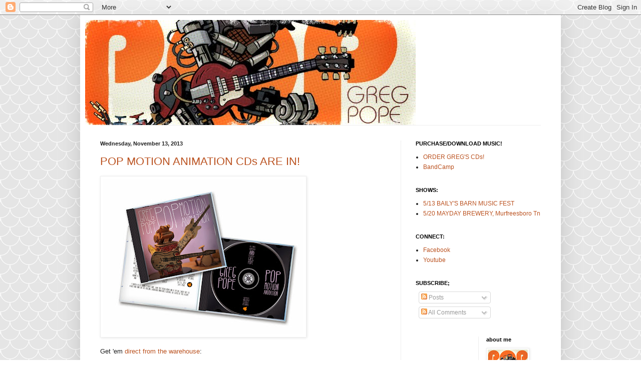

--- FILE ---
content_type: text/html; charset=UTF-8
request_url: https://popemonster.blogspot.com/2013/
body_size: 15653
content:
<!DOCTYPE html>
<html class='v2' dir='ltr' lang='en'>
<head>
<link href='https://www.blogger.com/static/v1/widgets/335934321-css_bundle_v2.css' rel='stylesheet' type='text/css'/>
<meta content='width=1100' name='viewport'/>
<meta content='text/html; charset=UTF-8' http-equiv='Content-Type'/>
<meta content='blogger' name='generator'/>
<link href='https://popemonster.blogspot.com/favicon.ico' rel='icon' type='image/x-icon'/>
<link href='http://popemonster.blogspot.com/2013/' rel='canonical'/>
<link rel="alternate" type="application/atom+xml" title="POPMONSTER: GREG POPE - Atom" href="https://popemonster.blogspot.com/feeds/posts/default" />
<link rel="alternate" type="application/rss+xml" title="POPMONSTER: GREG POPE - RSS" href="https://popemonster.blogspot.com/feeds/posts/default?alt=rss" />
<link rel="service.post" type="application/atom+xml" title="POPMONSTER: GREG POPE - Atom" href="https://www.blogger.com/feeds/5711769170669226486/posts/default" />
<!--Can't find substitution for tag [blog.ieCssRetrofitLinks]-->
<meta content='Official blog of southern powerpop artist Greg Pope.' name='description'/>
<meta content='http://popemonster.blogspot.com/2013/' property='og:url'/>
<meta content='POPMONSTER: GREG POPE' property='og:title'/>
<meta content='Official blog of southern powerpop artist Greg Pope.' property='og:description'/>
<title>POPMONSTER: GREG POPE: 2013</title>
<style id='page-skin-1' type='text/css'><!--
/*
-----------------------------------------------
Blogger Template Style
Name:     Simple
Designer: Blogger
URL:      www.blogger.com
----------------------------------------------- */
/* Content
----------------------------------------------- */
body {
font: normal normal 12px Arial, Tahoma, Helvetica, FreeSans, sans-serif;
color: #222222;
background: #ffffff url(//themes.googleusercontent.com/image?id=0BwVBOzw_-hbMY2U1NzA4ZGYtOWU0YS00ZjllLThkZjgtNGIzYWU4NmM5MDc5) repeat scroll top center /* Credit: Ollustrator (http://www.istockphoto.com/googleimages.php?id=9505737&platform=blogger) */;
padding: 0 40px 40px 40px;
}
html body .region-inner {
min-width: 0;
max-width: 100%;
width: auto;
}
h2 {
font-size: 22px;
}
a:link {
text-decoration:none;
color: #bb5321;
}
a:visited {
text-decoration:none;
color: #888888;
}
a:hover {
text-decoration:underline;
color: #ff8632;
}
.body-fauxcolumn-outer .fauxcolumn-inner {
background: transparent none repeat scroll top left;
_background-image: none;
}
.body-fauxcolumn-outer .cap-top {
position: absolute;
z-index: 1;
height: 400px;
width: 100%;
}
.body-fauxcolumn-outer .cap-top .cap-left {
width: 100%;
background: transparent none repeat-x scroll top left;
_background-image: none;
}
.content-outer {
-moz-box-shadow: 0 0 40px rgba(0, 0, 0, .15);
-webkit-box-shadow: 0 0 5px rgba(0, 0, 0, .15);
-goog-ms-box-shadow: 0 0 10px #333333;
box-shadow: 0 0 40px rgba(0, 0, 0, .15);
margin-bottom: 1px;
}
.content-inner {
padding: 10px 10px;
}
.content-inner {
background-color: #ffffff;
}
/* Header
----------------------------------------------- */
.header-outer {
background: #ffffff none repeat-x scroll 0 -400px;
_background-image: none;
}
.Header h1 {
font: normal normal 60px Arial, Tahoma, Helvetica, FreeSans, sans-serif;
color: #bb5332;
text-shadow: -1px -1px 1px rgba(0, 0, 0, .2);
}
.Header h1 a {
color: #bb5332;
}
.Header .description {
font-size: 140%;
color: #777777;
}
.header-inner .Header .titlewrapper {
padding: 22px 30px;
}
.header-inner .Header .descriptionwrapper {
padding: 0 30px;
}
/* Tabs
----------------------------------------------- */
.tabs-inner .section:first-child {
border-top: 1px solid #eeeeee;
}
.tabs-inner .section:first-child ul {
margin-top: -1px;
border-top: 1px solid #eeeeee;
border-left: 0 solid #eeeeee;
border-right: 0 solid #eeeeee;
}
.tabs-inner .widget ul {
background: #f5f5f5 url(https://resources.blogblog.com/blogblog/data/1kt/simple/gradients_light.png) repeat-x scroll 0 -800px;
_background-image: none;
border-bottom: 1px solid #eeeeee;
margin-top: 0;
margin-left: -30px;
margin-right: -30px;
}
.tabs-inner .widget li a {
display: inline-block;
padding: .6em 1em;
font: normal normal 14px Arial, Tahoma, Helvetica, FreeSans, sans-serif;
color: #999999;
border-left: 1px solid #ffffff;
border-right: 1px solid #eeeeee;
}
.tabs-inner .widget li:first-child a {
border-left: none;
}
.tabs-inner .widget li.selected a, .tabs-inner .widget li a:hover {
color: #000000;
background-color: #eeeeee;
text-decoration: none;
}
/* Columns
----------------------------------------------- */
.main-outer {
border-top: 0 solid #eeeeee;
}
.fauxcolumn-left-outer .fauxcolumn-inner {
border-right: 1px solid #eeeeee;
}
.fauxcolumn-right-outer .fauxcolumn-inner {
border-left: 1px solid #eeeeee;
}
/* Headings
----------------------------------------------- */
div.widget > h2,
div.widget h2.title {
margin: 0 0 1em 0;
font: normal bold 11px Arial, Tahoma, Helvetica, FreeSans, sans-serif;
color: #000000;
}
/* Widgets
----------------------------------------------- */
.widget .zippy {
color: #999999;
text-shadow: 2px 2px 1px rgba(0, 0, 0, .1);
}
.widget .popular-posts ul {
list-style: none;
}
/* Posts
----------------------------------------------- */
h2.date-header {
font: normal bold 11px Arial, Tahoma, Helvetica, FreeSans, sans-serif;
}
.date-header span {
background-color: transparent;
color: #222222;
padding: inherit;
letter-spacing: inherit;
margin: inherit;
}
.main-inner {
padding-top: 30px;
padding-bottom: 30px;
}
.main-inner .column-center-inner {
padding: 0 15px;
}
.main-inner .column-center-inner .section {
margin: 0 15px;
}
.post {
margin: 0 0 25px 0;
}
h3.post-title, .comments h4 {
font: normal normal 22px Arial, Tahoma, Helvetica, FreeSans, sans-serif;
margin: .75em 0 0;
}
.post-body {
font-size: 110%;
line-height: 1.4;
position: relative;
}
.post-body img, .post-body .tr-caption-container, .Profile img, .Image img,
.BlogList .item-thumbnail img {
padding: 2px;
background: #ffffff;
border: 1px solid #eeeeee;
-moz-box-shadow: 1px 1px 5px rgba(0, 0, 0, .1);
-webkit-box-shadow: 1px 1px 5px rgba(0, 0, 0, .1);
box-shadow: 1px 1px 5px rgba(0, 0, 0, .1);
}
.post-body img, .post-body .tr-caption-container {
padding: 5px;
}
.post-body .tr-caption-container {
color: #222222;
}
.post-body .tr-caption-container img {
padding: 0;
background: transparent;
border: none;
-moz-box-shadow: 0 0 0 rgba(0, 0, 0, .1);
-webkit-box-shadow: 0 0 0 rgba(0, 0, 0, .1);
box-shadow: 0 0 0 rgba(0, 0, 0, .1);
}
.post-header {
margin: 0 0 1.5em;
line-height: 1.6;
font-size: 90%;
}
.post-footer {
margin: 20px -2px 0;
padding: 5px 10px;
color: #666666;
background-color: #f9f9f9;
border-bottom: 1px solid #eeeeee;
line-height: 1.6;
font-size: 90%;
}
#comments .comment-author {
padding-top: 1.5em;
border-top: 1px solid #eeeeee;
background-position: 0 1.5em;
}
#comments .comment-author:first-child {
padding-top: 0;
border-top: none;
}
.avatar-image-container {
margin: .2em 0 0;
}
#comments .avatar-image-container img {
border: 1px solid #eeeeee;
}
/* Comments
----------------------------------------------- */
.comments .comments-content .icon.blog-author {
background-repeat: no-repeat;
background-image: url([data-uri]);
}
.comments .comments-content .loadmore a {
border-top: 1px solid #999999;
border-bottom: 1px solid #999999;
}
.comments .comment-thread.inline-thread {
background-color: #f9f9f9;
}
.comments .continue {
border-top: 2px solid #999999;
}
/* Accents
---------------------------------------------- */
.section-columns td.columns-cell {
border-left: 1px solid #eeeeee;
}
.blog-pager {
background: transparent none no-repeat scroll top center;
}
.blog-pager-older-link, .home-link,
.blog-pager-newer-link {
background-color: #ffffff;
padding: 5px;
}
.footer-outer {
border-top: 0 dashed #bbbbbb;
}
/* Mobile
----------------------------------------------- */
body.mobile  {
background-size: auto;
}
.mobile .body-fauxcolumn-outer {
background: transparent none repeat scroll top left;
}
.mobile .body-fauxcolumn-outer .cap-top {
background-size: 100% auto;
}
.mobile .content-outer {
-webkit-box-shadow: 0 0 3px rgba(0, 0, 0, .15);
box-shadow: 0 0 3px rgba(0, 0, 0, .15);
}
.mobile .tabs-inner .widget ul {
margin-left: 0;
margin-right: 0;
}
.mobile .post {
margin: 0;
}
.mobile .main-inner .column-center-inner .section {
margin: 0;
}
.mobile .date-header span {
padding: 0.1em 10px;
margin: 0 -10px;
}
.mobile h3.post-title {
margin: 0;
}
.mobile .blog-pager {
background: transparent none no-repeat scroll top center;
}
.mobile .footer-outer {
border-top: none;
}
.mobile .main-inner, .mobile .footer-inner {
background-color: #ffffff;
}
.mobile-index-contents {
color: #222222;
}
.mobile-link-button {
background-color: #bb5321;
}
.mobile-link-button a:link, .mobile-link-button a:visited {
color: #ffffff;
}
.mobile .tabs-inner .section:first-child {
border-top: none;
}
.mobile .tabs-inner .PageList .widget-content {
background-color: #eeeeee;
color: #000000;
border-top: 1px solid #eeeeee;
border-bottom: 1px solid #eeeeee;
}
.mobile .tabs-inner .PageList .widget-content .pagelist-arrow {
border-left: 1px solid #eeeeee;
}

--></style>
<style id='template-skin-1' type='text/css'><!--
body {
min-width: 960px;
}
.content-outer, .content-fauxcolumn-outer, .region-inner {
min-width: 960px;
max-width: 960px;
_width: 960px;
}
.main-inner .columns {
padding-left: 0;
padding-right: 310px;
}
.main-inner .fauxcolumn-center-outer {
left: 0;
right: 310px;
/* IE6 does not respect left and right together */
_width: expression(this.parentNode.offsetWidth -
parseInt("0") -
parseInt("310px") + 'px');
}
.main-inner .fauxcolumn-left-outer {
width: 0;
}
.main-inner .fauxcolumn-right-outer {
width: 310px;
}
.main-inner .column-left-outer {
width: 0;
right: 100%;
margin-left: -0;
}
.main-inner .column-right-outer {
width: 310px;
margin-right: -310px;
}
#layout {
min-width: 0;
}
#layout .content-outer {
min-width: 0;
width: 800px;
}
#layout .region-inner {
min-width: 0;
width: auto;
}
body#layout div.add_widget {
padding: 8px;
}
body#layout div.add_widget a {
margin-left: 32px;
}
--></style>
<style>
    body {background-image:url(\/\/themes.googleusercontent.com\/image?id=0BwVBOzw_-hbMY2U1NzA4ZGYtOWU0YS00ZjllLThkZjgtNGIzYWU4NmM5MDc5);}
    
@media (max-width: 200px) { body {background-image:url(\/\/themes.googleusercontent.com\/image?id=0BwVBOzw_-hbMY2U1NzA4ZGYtOWU0YS00ZjllLThkZjgtNGIzYWU4NmM5MDc5&options=w200);}}
@media (max-width: 400px) and (min-width: 201px) { body {background-image:url(\/\/themes.googleusercontent.com\/image?id=0BwVBOzw_-hbMY2U1NzA4ZGYtOWU0YS00ZjllLThkZjgtNGIzYWU4NmM5MDc5&options=w400);}}
@media (max-width: 800px) and (min-width: 401px) { body {background-image:url(\/\/themes.googleusercontent.com\/image?id=0BwVBOzw_-hbMY2U1NzA4ZGYtOWU0YS00ZjllLThkZjgtNGIzYWU4NmM5MDc5&options=w800);}}
@media (max-width: 1200px) and (min-width: 801px) { body {background-image:url(\/\/themes.googleusercontent.com\/image?id=0BwVBOzw_-hbMY2U1NzA4ZGYtOWU0YS00ZjllLThkZjgtNGIzYWU4NmM5MDc5&options=w1200);}}
/* Last tag covers anything over one higher than the previous max-size cap. */
@media (min-width: 1201px) { body {background-image:url(\/\/themes.googleusercontent.com\/image?id=0BwVBOzw_-hbMY2U1NzA4ZGYtOWU0YS00ZjllLThkZjgtNGIzYWU4NmM5MDc5&options=w1600);}}
  </style>
<link href='https://www.blogger.com/dyn-css/authorization.css?targetBlogID=5711769170669226486&amp;zx=60106b10-19a7-47b8-9f3c-048ec0936162' media='none' onload='if(media!=&#39;all&#39;)media=&#39;all&#39;' rel='stylesheet'/><noscript><link href='https://www.blogger.com/dyn-css/authorization.css?targetBlogID=5711769170669226486&amp;zx=60106b10-19a7-47b8-9f3c-048ec0936162' rel='stylesheet'/></noscript>
<meta name='google-adsense-platform-account' content='ca-host-pub-1556223355139109'/>
<meta name='google-adsense-platform-domain' content='blogspot.com'/>

</head>
<body class='loading variant-pale'>
<div class='navbar section' id='navbar' name='Navbar'><div class='widget Navbar' data-version='1' id='Navbar1'><script type="text/javascript">
    function setAttributeOnload(object, attribute, val) {
      if(window.addEventListener) {
        window.addEventListener('load',
          function(){ object[attribute] = val; }, false);
      } else {
        window.attachEvent('onload', function(){ object[attribute] = val; });
      }
    }
  </script>
<div id="navbar-iframe-container"></div>
<script type="text/javascript" src="https://apis.google.com/js/platform.js"></script>
<script type="text/javascript">
      gapi.load("gapi.iframes:gapi.iframes.style.bubble", function() {
        if (gapi.iframes && gapi.iframes.getContext) {
          gapi.iframes.getContext().openChild({
              url: 'https://www.blogger.com/navbar/5711769170669226486?origin\x3dhttps://popemonster.blogspot.com',
              where: document.getElementById("navbar-iframe-container"),
              id: "navbar-iframe"
          });
        }
      });
    </script><script type="text/javascript">
(function() {
var script = document.createElement('script');
script.type = 'text/javascript';
script.src = '//pagead2.googlesyndication.com/pagead/js/google_top_exp.js';
var head = document.getElementsByTagName('head')[0];
if (head) {
head.appendChild(script);
}})();
</script>
</div></div>
<div class='body-fauxcolumns'>
<div class='fauxcolumn-outer body-fauxcolumn-outer'>
<div class='cap-top'>
<div class='cap-left'></div>
<div class='cap-right'></div>
</div>
<div class='fauxborder-left'>
<div class='fauxborder-right'></div>
<div class='fauxcolumn-inner'>
</div>
</div>
<div class='cap-bottom'>
<div class='cap-left'></div>
<div class='cap-right'></div>
</div>
</div>
</div>
<div class='content'>
<div class='content-fauxcolumns'>
<div class='fauxcolumn-outer content-fauxcolumn-outer'>
<div class='cap-top'>
<div class='cap-left'></div>
<div class='cap-right'></div>
</div>
<div class='fauxborder-left'>
<div class='fauxborder-right'></div>
<div class='fauxcolumn-inner'>
</div>
</div>
<div class='cap-bottom'>
<div class='cap-left'></div>
<div class='cap-right'></div>
</div>
</div>
</div>
<div class='content-outer'>
<div class='content-cap-top cap-top'>
<div class='cap-left'></div>
<div class='cap-right'></div>
</div>
<div class='fauxborder-left content-fauxborder-left'>
<div class='fauxborder-right content-fauxborder-right'></div>
<div class='content-inner'>
<header>
<div class='header-outer'>
<div class='header-cap-top cap-top'>
<div class='cap-left'></div>
<div class='cap-right'></div>
</div>
<div class='fauxborder-left header-fauxborder-left'>
<div class='fauxborder-right header-fauxborder-right'></div>
<div class='region-inner header-inner'>
<div class='header section' id='header' name='Header'><div class='widget Header' data-version='1' id='Header1'>
<div id='header-inner'>
<a href='https://popemonster.blogspot.com/' style='display: block'>
<img alt="POPMONSTER: GREG POPE" height="210px; " id="Header1_headerimg" src="//4.bp.blogspot.com/_eZnHglOgGUU/Sp1pZLJ8-FI/AAAAAAAAAM8/-lT4wxTPayQ/S1600-R/gp+header+6-09.jpg" style="display: block" width="660px; ">
</a>
</div>
</div></div>
</div>
</div>
<div class='header-cap-bottom cap-bottom'>
<div class='cap-left'></div>
<div class='cap-right'></div>
</div>
</div>
</header>
<div class='tabs-outer'>
<div class='tabs-cap-top cap-top'>
<div class='cap-left'></div>
<div class='cap-right'></div>
</div>
<div class='fauxborder-left tabs-fauxborder-left'>
<div class='fauxborder-right tabs-fauxborder-right'></div>
<div class='region-inner tabs-inner'>
<div class='tabs no-items section' id='crosscol' name='Cross-Column'></div>
<div class='tabs no-items section' id='crosscol-overflow' name='Cross-Column 2'></div>
</div>
</div>
<div class='tabs-cap-bottom cap-bottom'>
<div class='cap-left'></div>
<div class='cap-right'></div>
</div>
</div>
<div class='main-outer'>
<div class='main-cap-top cap-top'>
<div class='cap-left'></div>
<div class='cap-right'></div>
</div>
<div class='fauxborder-left main-fauxborder-left'>
<div class='fauxborder-right main-fauxborder-right'></div>
<div class='region-inner main-inner'>
<div class='columns fauxcolumns'>
<div class='fauxcolumn-outer fauxcolumn-center-outer'>
<div class='cap-top'>
<div class='cap-left'></div>
<div class='cap-right'></div>
</div>
<div class='fauxborder-left'>
<div class='fauxborder-right'></div>
<div class='fauxcolumn-inner'>
</div>
</div>
<div class='cap-bottom'>
<div class='cap-left'></div>
<div class='cap-right'></div>
</div>
</div>
<div class='fauxcolumn-outer fauxcolumn-left-outer'>
<div class='cap-top'>
<div class='cap-left'></div>
<div class='cap-right'></div>
</div>
<div class='fauxborder-left'>
<div class='fauxborder-right'></div>
<div class='fauxcolumn-inner'>
</div>
</div>
<div class='cap-bottom'>
<div class='cap-left'></div>
<div class='cap-right'></div>
</div>
</div>
<div class='fauxcolumn-outer fauxcolumn-right-outer'>
<div class='cap-top'>
<div class='cap-left'></div>
<div class='cap-right'></div>
</div>
<div class='fauxborder-left'>
<div class='fauxborder-right'></div>
<div class='fauxcolumn-inner'>
</div>
</div>
<div class='cap-bottom'>
<div class='cap-left'></div>
<div class='cap-right'></div>
</div>
</div>
<!-- corrects IE6 width calculation -->
<div class='columns-inner'>
<div class='column-center-outer'>
<div class='column-center-inner'>
<div class='main section' id='main' name='Main'><div class='widget Blog' data-version='1' id='Blog1'>
<div class='blog-posts hfeed'>

          <div class="date-outer">
        
<h2 class='date-header'><span>Wednesday, November 13, 2013</span></h2>

          <div class="date-posts">
        
<div class='post-outer'>
<div class='post hentry uncustomized-post-template' itemprop='blogPost' itemscope='itemscope' itemtype='http://schema.org/BlogPosting'>
<meta content='https://blogger.googleusercontent.com/img/b/R29vZ2xl/AVvXsEg1vC1MljXnVFlasq-nGCv5YKcvIg1kayYUQwyWnAwrlZapCH53FvcIc7SsYPhfAUxTc0XwyAq50nD97_wm-FcVhqZxqHkdEDPQkUekLfUs6txr9XEKnOod30o3mmFpezsp_NHOwQgCf0AS/s400/pma+cd.jpg' itemprop='image_url'/>
<meta content='5711769170669226486' itemprop='blogId'/>
<meta content='4663322311157852111' itemprop='postId'/>
<a name='4663322311157852111'></a>
<h3 class='post-title entry-title' itemprop='name'>
<a href='https://popemonster.blogspot.com/2013/11/pop-motion-animation-cds-are-in.html'>POP MOTION ANIMATION CDs ARE IN!</a>
</h3>
<div class='post-header'>
<div class='post-header-line-1'></div>
</div>
<div class='post-body entry-content' id='post-body-4663322311157852111' itemprop='articleBody'>
<div class="separator" style="clear: both; text-align: center;">
<a href="https://blogger.googleusercontent.com/img/b/R29vZ2xl/AVvXsEg1vC1MljXnVFlasq-nGCv5YKcvIg1kayYUQwyWnAwrlZapCH53FvcIc7SsYPhfAUxTc0XwyAq50nD97_wm-FcVhqZxqHkdEDPQkUekLfUs6txr9XEKnOod30o3mmFpezsp_NHOwQgCf0AS/s1600/pma+cd.jpg" imageanchor="1" style="clear: left; float: left; margin-bottom: 1em; margin-right: 1em;"><img border="0" height="311" src="https://blogger.googleusercontent.com/img/b/R29vZ2xl/AVvXsEg1vC1MljXnVFlasq-nGCv5YKcvIg1kayYUQwyWnAwrlZapCH53FvcIc7SsYPhfAUxTc0XwyAq50nD97_wm-FcVhqZxqHkdEDPQkUekLfUs6txr9XEKnOod30o3mmFpezsp_NHOwQgCf0AS/s400/pma+cd.jpg" width="400" /></a></div>
<br />
<br />
<br />
<br />
<br />
<br />
<br />
<br />
<br />
<br />
<br />
<br />
<br />
<br />
<br />
<br />
<br />
<br />
<br />
Get 'em <a href="http://kunaki.com/Sales.asp?PID=PX002XMMOD" target="_blank">direct from the warehouse</a>:<br />
<br />
<a href="http://kunaki.com/Sales.asp?PID=PX002XMMOD" target="_blank">&nbsp;http://kunaki.com/Sales.asp?PID=PX002XMMOD</a>&nbsp;
<br />
<br />
Or from <a href="http://www.cdbaby.com/cd/gregpope5" target="_blank">CDbaby</a>:<br />
<br />
<a href="http://www.cdbaby.com/cd/gregpope5" target="_blank">http://www.cdbaby.com/cd/gregpope5&nbsp;</a><br />
<br />
Preview the entire album:<br />
&nbsp;

<iframe frameborder="no" height="450" scrolling="no" src="https://w.soundcloud.com/player/?url=https%3A//api.soundcloud.com/playlists/12996241" width="100%"></iframe>
<div style='clear: both;'></div>
</div>
<div class='post-footer'>
<div class='post-footer-line post-footer-line-1'>
<span class='post-author vcard'>
Posted by
<span class='fn' itemprop='author' itemscope='itemscope' itemtype='http://schema.org/Person'>
<meta content='https://www.blogger.com/profile/07920156101306772664' itemprop='url'/>
<a class='g-profile' href='https://www.blogger.com/profile/07920156101306772664' rel='author' title='author profile'>
<span itemprop='name'>Greg Pope</span>
</a>
</span>
</span>
<span class='post-timestamp'>
at
<meta content='http://popemonster.blogspot.com/2013/11/pop-motion-animation-cds-are-in.html' itemprop='url'/>
<a class='timestamp-link' href='https://popemonster.blogspot.com/2013/11/pop-motion-animation-cds-are-in.html' rel='bookmark' title='permanent link'><abbr class='published' itemprop='datePublished' title='2013-11-13T10:53:00-08:00'>10:53&#8239;AM</abbr></a>
</span>
<span class='post-comment-link'>
<a class='comment-link' href='https://www.blogger.com/comment/fullpage/post/5711769170669226486/4663322311157852111' onclick=''>
No comments:
  </a>
</span>
<span class='post-icons'>
<span class='item-control blog-admin pid-271444144'>
<a href='https://www.blogger.com/post-edit.g?blogID=5711769170669226486&postID=4663322311157852111&from=pencil' title='Edit Post'>
<img alt='' class='icon-action' height='18' src='https://resources.blogblog.com/img/icon18_edit_allbkg.gif' width='18'/>
</a>
</span>
</span>
<div class='post-share-buttons goog-inline-block'>
</div>
</div>
<div class='post-footer-line post-footer-line-2'>
<span class='post-labels'>
</span>
</div>
<div class='post-footer-line post-footer-line-3'>
<span class='post-location'>
</span>
</div>
</div>
</div>
</div>

          </div></div>
        

          <div class="date-outer">
        
<h2 class='date-header'><span>Sunday, October 27, 2013</span></h2>

          <div class="date-posts">
        
<div class='post-outer'>
<div class='post hentry uncustomized-post-template' itemprop='blogPost' itemscope='itemscope' itemtype='http://schema.org/BlogPosting'>
<meta content='https://blogger.googleusercontent.com/img/b/R29vZ2xl/AVvXsEjpU132RF5kSgO6zqWv7i0zWsTCkeq22lpi_YoxXYAtt5TX_BDiM74jJDrC-sYzfDPGJzNVTKGbFigUMW9ENwmkibUolXuJGMUoy0PUinxKJqb6GIoWFx-fc6XV6fgGhxtc-vBFGhX0w3ya/s400/GP+POPMOTIONLR.jpg' itemprop='image_url'/>
<meta content='5711769170669226486' itemprop='blogId'/>
<meta content='35887473187575408' itemprop='postId'/>
<a name='35887473187575408'></a>
<h3 class='post-title entry-title' itemprop='name'>
<a href='https://popemonster.blogspot.com/2013/10/new-album-pop-motion-animation.html'>New Album: POP MOTION ANIMATION</a>
</h3>
<div class='post-header'>
<div class='post-header-line-1'></div>
</div>
<div class='post-body entry-content' id='post-body-35887473187575408' itemprop='articleBody'>
<a href="https://blogger.googleusercontent.com/img/b/R29vZ2xl/AVvXsEjpU132RF5kSgO6zqWv7i0zWsTCkeq22lpi_YoxXYAtt5TX_BDiM74jJDrC-sYzfDPGJzNVTKGbFigUMW9ENwmkibUolXuJGMUoy0PUinxKJqb6GIoWFx-fc6XV6fgGhxtc-vBFGhX0w3ya/s1600/GP+POPMOTIONLR.jpg" imageanchor="1"><img border="0" height="396" src="https://blogger.googleusercontent.com/img/b/R29vZ2xl/AVvXsEjpU132RF5kSgO6zqWv7i0zWsTCkeq22lpi_YoxXYAtt5TX_BDiM74jJDrC-sYzfDPGJzNVTKGbFigUMW9ENwmkibUolXuJGMUoy0PUinxKJqb6GIoWFx-fc6XV6fgGhxtc-vBFGhX0w3ya/s400/GP+POPMOTIONLR.jpg" width="400" /></a><br />
<br />
Available now from <a href="http://cdbaby.com/cd/gregpope5">CDBaby</a>. Coming soon to Amazon and iTunes.<br />
<br />
<div style="background-image: url(https://lh3.googleusercontent.com/blogger_img_proxy/AEn0k_v_w2sDlVv1U70gli25lgi3fn4gIAMkYWKGipSzn_0egmxKSLP3Mt3EXXtFzh1xvXMYh639nY2MgsBoexvhexfki542boJlTb8veuoQVv2sx1gX9Z41i0vqH86Ccmo=s0-d); border: 0; height: 120px; margin: 0; padding: 0; width: 225px;">
<a href="http://www.cdbaby.com/cd/gregpope5" style="border: 0; display: block; margin: 0; padding: 9px 10px 10px 117px;"><img alt="Greg Pope: Pop Motion Animation" height="100" src="https://lh3.googleusercontent.com/blogger_img_proxy/AEn0k_sO7klvVM4ib-Bhi4soGPIRmeky1uaKl78BmK_PsjTg4pzry5ooTGLL_EsF108Nxx70DDywQWTzVR0J6R7H65V8W5JTM7dlkNYs-LIf=s0-d" style="border: 0; margin: 0; padding: 0;" width="100"></a></div>
<br />
Physical CD's coming soon to CDBaby &amp; Amazon but you can also&nbsp;<a href="http://kunaki.com/Sales.asp?PID=PX002XMMOD" target="_blank">order direct from Kunaki.</a><br />
<br />
<div class="separator" style="clear: both; text-align: center;">
<a href="https://blogger.googleusercontent.com/img/b/R29vZ2xl/AVvXsEiIk0-dMJDeHWhi_nTKllKyqX06sus-1c2mZFHTVvczv4lgwHHphvhYmYBQqbZlkQNFRldPDp4STvK8gjhApsg9f_qvuvCeIN0Cnc_mGsnuQLUbn1pmZBxjElHvw0F9CCJeIPdeEWLLvVvC/s1600/Screen+Shot+2013-10-27+at+5.16.49+PM.png" imageanchor="1" style="clear: left; float: left; margin-bottom: 1em; margin-right: 1em;"><img border="0" height="147" src="https://blogger.googleusercontent.com/img/b/R29vZ2xl/AVvXsEiIk0-dMJDeHWhi_nTKllKyqX06sus-1c2mZFHTVvczv4lgwHHphvhYmYBQqbZlkQNFRldPDp4STvK8gjhApsg9f_qvuvCeIN0Cnc_mGsnuQLUbn1pmZBxjElHvw0F9CCJeIPdeEWLLvVvC/s320/Screen+Shot+2013-10-27+at+5.16.49+PM.png" width="320" /></a></div>
<br />
<br />
<iframe frameborder="no" height="450" scrolling="no" src="https://w.soundcloud.com/player/?url=https%3A//api.soundcloud.com/playlists/12996241" width="100%"></iframe>
<div style='clear: both;'></div>
</div>
<div class='post-footer'>
<div class='post-footer-line post-footer-line-1'>
<span class='post-author vcard'>
Posted by
<span class='fn' itemprop='author' itemscope='itemscope' itemtype='http://schema.org/Person'>
<meta content='https://www.blogger.com/profile/07920156101306772664' itemprop='url'/>
<a class='g-profile' href='https://www.blogger.com/profile/07920156101306772664' rel='author' title='author profile'>
<span itemprop='name'>Greg Pope</span>
</a>
</span>
</span>
<span class='post-timestamp'>
at
<meta content='http://popemonster.blogspot.com/2013/10/new-album-pop-motion-animation.html' itemprop='url'/>
<a class='timestamp-link' href='https://popemonster.blogspot.com/2013/10/new-album-pop-motion-animation.html' rel='bookmark' title='permanent link'><abbr class='published' itemprop='datePublished' title='2013-10-27T17:10:00-07:00'>5:10&#8239;PM</abbr></a>
</span>
<span class='post-comment-link'>
<a class='comment-link' href='https://www.blogger.com/comment/fullpage/post/5711769170669226486/35887473187575408' onclick=''>
No comments:
  </a>
</span>
<span class='post-icons'>
<span class='item-control blog-admin pid-271444144'>
<a href='https://www.blogger.com/post-edit.g?blogID=5711769170669226486&postID=35887473187575408&from=pencil' title='Edit Post'>
<img alt='' class='icon-action' height='18' src='https://resources.blogblog.com/img/icon18_edit_allbkg.gif' width='18'/>
</a>
</span>
</span>
<div class='post-share-buttons goog-inline-block'>
</div>
</div>
<div class='post-footer-line post-footer-line-2'>
<span class='post-labels'>
</span>
</div>
<div class='post-footer-line post-footer-line-3'>
<span class='post-location'>
</span>
</div>
</div>
</div>
</div>

          </div></div>
        

          <div class="date-outer">
        
<h2 class='date-header'><span>Thursday, August 8, 2013</span></h2>

          <div class="date-posts">
        
<div class='post-outer'>
<div class='post hentry uncustomized-post-template' itemprop='blogPost' itemscope='itemscope' itemtype='http://schema.org/BlogPosting'>
<meta content='https://blogger.googleusercontent.com/img/b/R29vZ2xl/AVvXsEiwv4HaVnxGq-8r3Wu73N4y1bJZR8Ypz5VcCN8sMblP71NKtrdZA78pjxJ7oGIq4UxGQ_Rdnbxxdx5rsny58mpbGWKjbySSdgwiQHuoi3-TsTE4TlfqXt97kP4Fsd7w0n6H8xtv3lfQa86t/s320/gmps+dvd+3d+white.jpg' itemprop='image_url'/>
<meta content='5711769170669226486' itemprop='blogId'/>
<meta content='3562386806655403619' itemprop='postId'/>
<a name='3562386806655403619'></a>
<h3 class='post-title entry-title' itemprop='name'>
<a href='https://popemonster.blogspot.com/2013/08/giant-monster-playset-unleashed.html'>GIANT MONSTER PLAYSET UNLEASHED!</a>
</h3>
<div class='post-header'>
<div class='post-header-line-1'></div>
</div>
<div class='post-body entry-content' id='post-body-3562386806655403619' itemprop='articleBody'>
In September 2010 I decided to take an idea I'd scribbled in my journal a few years earlier and turn it into a film. By the next September, with a little hard work and a lot of help from very gracious (and talented) friends and family members, the film was a reality. Two years and a hand full of film festivals later, GIANT MONSTER PLAYSET is finally <a href="https://vimeo.com/71925900" target="_blank">online</a> and on <a href="https://www.createspace.com/376386" target="_blank">DVD</a>.<br />
<br />
Watch it right now:<br />
<br />
<div>
<iframe allowfullscreen="" frameborder="0" height="281" mozallowfullscreen="" src="http://player.vimeo.com/video/71925900" webkitallowfullscreen="" width="500"></iframe> <br />
<a href="http://vimeo.com/71925900">GIANT MONSTER PLAYSET</a> from <a href="http://vimeo.com/octoberville">Greg Pope</a> on <a href="https://vimeo.com/">Vimeo</a>.<br />
<br /></div>
<div>
You can also screen the film on <a href="//www.youtube.com/watch?v=yDUlVdlHa1s" target="_blank">YouTube.</a><span id="goog_1237900376"></span><span id="goog_1237900377"></span><a href="//www.blogger.com/"></a><br />
<div>
<br /></div>
<div>
<a href="https://www.createspace.com/376386" target="_blank">Own it on DVD</a>!<br />
<br /></div>
<div>
The DVD features the film, a director's commentary (me rambling for 11 minutes . . .how could anyone resist this?), visual effects reel, trailers, production galleries, and the full length official soundtrack album MONSTER SUIT.<br />
<br />
<div class="separator" style="clear: both; text-align: center;">
<a href="https://blogger.googleusercontent.com/img/b/R29vZ2xl/AVvXsEiwv4HaVnxGq-8r3Wu73N4y1bJZR8Ypz5VcCN8sMblP71NKtrdZA78pjxJ7oGIq4UxGQ_Rdnbxxdx5rsny58mpbGWKjbySSdgwiQHuoi3-TsTE4TlfqXt97kP4Fsd7w0n6H8xtv3lfQa86t/s1600/gmps+dvd+3d+white.jpg" imageanchor="1" style="clear: left; float: left; margin-bottom: 1em; margin-right: 1em;"><img border="0" height="320" src="https://blogger.googleusercontent.com/img/b/R29vZ2xl/AVvXsEiwv4HaVnxGq-8r3Wu73N4y1bJZR8Ypz5VcCN8sMblP71NKtrdZA78pjxJ7oGIq4UxGQ_Rdnbxxdx5rsny58mpbGWKjbySSdgwiQHuoi3-TsTE4TlfqXt97kP4Fsd7w0n6H8xtv3lfQa86t/s320/gmps+dvd+3d+white.jpg" width="292" /></a></div>
<br /></div>
<div>
<br /></div>
<div>
DVD Available now at <a href="https://www.createspace.com/376386" target="_blank">CreateSpace</a> and <a href="http://www.amazon.com/Giant-Monster-Playset/dp/B00E9HSZFW/ref=sr_1_1?ie=UTF8&amp;qid=1375970729&amp;sr=8-1&amp;keywords=giant+monster+playset">Amazon.</a><br />
<br />
Own the official powerpop soundtrack: <a href="http://www.cdbaby.com/cd/gregpope4" target="_blank">Monster Suit</a><br />
<br />
More on the film:</div>
<div>
After receiving a mysterious package, a young boy innocently plays with it&#8217;s toy monster contents, unknowingly unleashing a gigantic beast bent on destroying his own small town. Shot in Franklin Tennessee on a micro budget of $600, Giant Monster Playset was an official selection at several festivals including the Nashville Film Festival, Comic-Con International (San Diego), and The Science Fiction+Fantasy Short Film Festival (Seattle). It also screens daily at the EMP Museum in Seattle, WA on the largest indoor LED screen in the world. Written &amp; Directed by Greg Pope<br />
<br /></div>
</div>
<div style='clear: both;'></div>
</div>
<div class='post-footer'>
<div class='post-footer-line post-footer-line-1'>
<span class='post-author vcard'>
Posted by
<span class='fn' itemprop='author' itemscope='itemscope' itemtype='http://schema.org/Person'>
<meta content='https://www.blogger.com/profile/07920156101306772664' itemprop='url'/>
<a class='g-profile' href='https://www.blogger.com/profile/07920156101306772664' rel='author' title='author profile'>
<span itemprop='name'>Greg Pope</span>
</a>
</span>
</span>
<span class='post-timestamp'>
at
<meta content='http://popemonster.blogspot.com/2013/08/giant-monster-playset-unleashed.html' itemprop='url'/>
<a class='timestamp-link' href='https://popemonster.blogspot.com/2013/08/giant-monster-playset-unleashed.html' rel='bookmark' title='permanent link'><abbr class='published' itemprop='datePublished' title='2013-08-08T15:43:00-07:00'>3:43&#8239;PM</abbr></a>
</span>
<span class='post-comment-link'>
<a class='comment-link' href='https://www.blogger.com/comment/fullpage/post/5711769170669226486/3562386806655403619' onclick=''>
1 comment:
  </a>
</span>
<span class='post-icons'>
<span class='item-control blog-admin pid-271444144'>
<a href='https://www.blogger.com/post-edit.g?blogID=5711769170669226486&postID=3562386806655403619&from=pencil' title='Edit Post'>
<img alt='' class='icon-action' height='18' src='https://resources.blogblog.com/img/icon18_edit_allbkg.gif' width='18'/>
</a>
</span>
</span>
<div class='post-share-buttons goog-inline-block'>
</div>
</div>
<div class='post-footer-line post-footer-line-2'>
<span class='post-labels'>
</span>
</div>
<div class='post-footer-line post-footer-line-3'>
<span class='post-location'>
</span>
</div>
</div>
</div>
</div>

          </div></div>
        

          <div class="date-outer">
        
<h2 class='date-header'><span>Friday, June 14, 2013</span></h2>

          <div class="date-posts">
        
<div class='post-outer'>
<div class='post hentry uncustomized-post-template' itemprop='blogPost' itemscope='itemscope' itemtype='http://schema.org/BlogPosting'>
<meta content='https://blogger.googleusercontent.com/img/b/R29vZ2xl/AVvXsEhkpYmJ4TFWhUeZE6c6GOCkg4DFLjBEXpwPrBfRKuGULRZF0ojc2zxXNaPMkFd1Ubjwnj1waDmbrPqB0REmT5W2shI54hYTuXkAdLMSFp674RtOjKEDQPK_YAaBjFDPD2ymlz19TDrYgoQ/s400/EMP-Screengmpsweb.jpg' itemprop='image_url'/>
<meta content='5711769170669226486' itemprop='blogId'/>
<meta content='749876183816031806' itemprop='postId'/>
<a name='749876183816031806'></a>
<h3 class='post-title entry-title' itemprop='name'>
<a href='https://popemonster.blogspot.com/2013/06/gmps-screening-at-seattles-emp-museum.html'>GMPS Screening at Seattle's EMP Museum "Sky Church"&#8230;Daily!</a>
</h3>
<div class='post-header'>
<div class='post-header-line-1'></div>
</div>
<div class='post-body entry-content' id='post-body-749876183816031806' itemprop='articleBody'>
<div class="p1">
The <a href="http://www.empmuseum.org/" target="_blank">EMP Museum</a> in Seattle is a pretty amazing place. I and a few other filmmakers were taken on a tour by museum curator Brooks Peck back in January when <a href="http://www.giantmonsterplayset.com/" target="_blank">Giant Monster Playset</a> screened at the Science Fiction + Fantasy Film Festival (a museum sponsored event).<br />
<br />
Just one of the incredible sights (&amp; sounds) there is a thing called the <b><a href="http://www.empmuseum.org/at-the-museum/museum-features/sky-church.aspx" target="_blank">Sky Church</a></b>&#8230;.a huge room housing the <b>largest indoor LED screen in the world</b>, powered by an <b>85,000 watt</b> JBL sound system. Honestly my first thought was "my kids would love to play Xbox on that" (and the Museum has that covered- they host video game nights there).<br />
<br />
<div class="separator" style="clear: both; text-align: center;">
<a href="https://blogger.googleusercontent.com/img/b/R29vZ2xl/AVvXsEhkpYmJ4TFWhUeZE6c6GOCkg4DFLjBEXpwPrBfRKuGULRZF0ojc2zxXNaPMkFd1Ubjwnj1waDmbrPqB0REmT5W2shI54hYTuXkAdLMSFp674RtOjKEDQPK_YAaBjFDPD2ymlz19TDrYgoQ/s1600/EMP-Screengmpsweb.jpg" imageanchor="1" style="clear: left; float: left; margin-bottom: 1em; margin-right: 1em;"><img border="0" height="260" src="https://blogger.googleusercontent.com/img/b/R29vZ2xl/AVvXsEhkpYmJ4TFWhUeZE6c6GOCkg4DFLjBEXpwPrBfRKuGULRZF0ojc2zxXNaPMkFd1Ubjwnj1waDmbrPqB0REmT5W2shI54hYTuXkAdLMSFp674RtOjKEDQPK_YAaBjFDPD2ymlz19TDrYgoQ/s400/EMP-Screengmpsweb.jpg" width="400" /></a></div>
<br /></div>
<div class="p2">
<br />
<br />
<br />
<br />
<br />
<br />
<br />
<br />
<br />
<br />
<br />
<br />
<br />
<br />
<br />
<br /></div>
<div class="p1">
So I was not a little blown away when I received an email from the program manager asking if they could make Giant Monster Playset part of the <b>daily content</b> that screens at Sky Church.</div>
<div class="p2">
<br /></div>
<div class="p1">
So beginning today if you happen to be in the Seattle area you can see GMPS bigger and louder than ever at the EMP Museum.&nbsp;</div>
<div class="p2">
<br /></div>
<div class="p1">
Oh and you can see a whole slew of much cooler stuff like:&nbsp;</div>
<div class="p1">
<br /></div>
<div class="p1">
<a href="http://www.empmuseum.org/at-the-museum/current-exhibits/nirvana-taking-punk-to-the-masses.aspx" target="_blank">The Nirvana exhibit</a></div>
<div class="p1">
<br /></div>
<div class="separator" style="clear: both; text-align: center;">
<a href="https://blogger.googleusercontent.com/img/b/R29vZ2xl/AVvXsEgEmkK8nLYDyhubd5pydy1RyZfVBdiECz3jzGyiNC40OURRyNUa8872Xc7MqGyaMjVTCVUHnGFXRIvRD-NJzwaz1FCkcxyTPFCHdmMNAXUKZfzP2-ZdESZ_ebgUq_3JOa9Q7vL9eRoQF8c/s1600/nirvana0002_full.jpg" imageanchor="1" style="clear: left; float: left; margin-bottom: 1em; margin-right: 1em;"><img border="0" height="285" src="https://blogger.googleusercontent.com/img/b/R29vZ2xl/AVvXsEgEmkK8nLYDyhubd5pydy1RyZfVBdiECz3jzGyiNC40OURRyNUa8872Xc7MqGyaMjVTCVUHnGFXRIvRD-NJzwaz1FCkcxyTPFCHdmMNAXUKZfzP2-ZdESZ_ebgUq_3JOa9Q7vL9eRoQF8c/s400/nirvana0002_full.jpg" width="400" /></a></div>
<div class="p1">
<br /></div>
<div class="p1">
<br /></div>
<div class="p1">
<br /></div>
<div class="p1">
<br /></div>
<div class="p1">
<br /></div>
<div class="p1">
<br /></div>
<div class="p1">
<br /></div>
<div class="p1">
<br /></div>
<div class="p1">
<br /></div>
<div class="p1">
<br /></div>
<div class="p1">
<br /></div>
<div class="p1">
<br /></div>
<div class="p1">
<br /></div>
<div class="p1">
<br /></div>
<div class="p1">
<br /></div>
<div class="p1">
<br /></div>
<div class="p1">
<br />
<br /></div>
<div class="p1">
The <a href="http://www.empmuseum.org/at-the-museum/current-exhibits/cant-look-away-the-lure-of-horror-film.aspx" target="_blank">"Can't Look Away" Horror film exhibit</a> (original pages from Bram Stoker's Dracula, Jack Nicholson's ax from The Shining, the original H.R. Giger Alien from the Ridley Scott film, and one of my favorites&#8230;that terrifying flying silver knife-ball from Phantasm)</div>
<div class="p1">
<br /></div>
<div class="separator" style="clear: both; text-align: center;">
<a href="https://blogger.googleusercontent.com/img/b/R29vZ2xl/AVvXsEje1qxO70u4psjkPpf8Xkl1KmFfK4RhrbJAApUfzpxjab5hlvKZ-N5Z8cc0nLXirKbgd8RAtDVrbSkxQ2TwekSLdIREEUxUj6SvxClaer7xvwN1KRn4w_Lz4G6TlCFcOA_N27grcV0ok-k/s1600/cant_look_away_the_lure_of_horror_film_emp_museum_full.jpg" imageanchor="1" style="clear: left; float: left; margin-bottom: 1em; margin-right: 1em;"><img border="0" height="286" src="https://blogger.googleusercontent.com/img/b/R29vZ2xl/AVvXsEje1qxO70u4psjkPpf8Xkl1KmFfK4RhrbJAApUfzpxjab5hlvKZ-N5Z8cc0nLXirKbgd8RAtDVrbSkxQ2TwekSLdIREEUxUj6SvxClaer7xvwN1KRn4w_Lz4G6TlCFcOA_N27grcV0ok-k/s400/cant_look_away_the_lure_of_horror_film_emp_museum_full.jpg" width="400" /></a></div>
<div class="p1">
<br /></div>
<div class="p1">
<br /></div>
<div class="p1">
<br /></div>
<div class="p1">
<br /></div>
<div class="p1">
<br /></div>
<div class="p1">
<br /></div>
<div class="p1">
<br /></div>
<div class="p1">
<br /></div>
<div class="p1">
<br /></div>
<div class="p1">
<br /></div>
<div class="p1">
<br /></div>
<div class="p1">
<br /></div>
<div class="p1">
<br /></div>
<div class="p1">
<br /></div>
<div class="p1">
<br /></div>
<div class="p1">
<br />
<br /></div>
<div class="p2">
<br /></div>
<div class="p1">
The <a href="http://www.empmuseum.org/at-the-museum/current-exhibits/icons-of-science-fiction.aspx" target="_blank">Icons of Science Fiction</a> (Captain Kirk's command chair, Darth Vader's light saber, Robbie the Robot&#8230;the list goes on.)</div>
<div class="p1">
<br /></div>
<div class="separator" style="clear: both; text-align: center;">
<a href="https://blogger.googleusercontent.com/img/b/R29vZ2xl/AVvXsEiZfA28LVhw0gzU81gnPdo4OUfa9ha6ftWMlcNTf-TeLcmFL98YGZNnDZM-ub9L-CSn_b6pv6rEwPZPOd43aWu_kw292r0-TDf5k4N33aIuFCb7z1ustcodsqj_Xrthb7T8ll5VrQgZAPA/s1600/icons_of_science_fiction_command_chair_emp_museum_full-1.jpg" imageanchor="1" style="clear: left; float: left; margin-bottom: 1em; margin-right: 1em;"><img border="0" height="286" src="https://blogger.googleusercontent.com/img/b/R29vZ2xl/AVvXsEiZfA28LVhw0gzU81gnPdo4OUfa9ha6ftWMlcNTf-TeLcmFL98YGZNnDZM-ub9L-CSn_b6pv6rEwPZPOd43aWu_kw292r0-TDf5k4N33aIuFCb7z1ustcodsqj_Xrthb7T8ll5VrQgZAPA/s400/icons_of_science_fiction_command_chair_emp_museum_full-1.jpg" width="400" /></a></div>
<div class="p1">
<br /></div>
<div class="p1">
<br /></div>
<div class="p1">
<br /></div>
<div class="p1">
<br /></div>
<div class="p1">
<br /></div>
<div class="p1">
<br /></div>
<div class="p1">
<br /></div>
<div class="p1">
<br /></div>
<div class="p1">
<br /></div>
<div class="p1">
<br /></div>
<div class="p1">
<br /></div>
<div class="p1">
<br /></div>
<div class="p1">
<br /></div>
<div class="p1">
<br /></div>
<div class="p1">
<br /></div>
<div class="p1">
<br />
<br /></div>
<div class="p1">
<br /></div>
<div class="p1">
HUGE THANKS to everyone at the EMP Museum for this honor!</div>
<div class="p1">
Stay Tuned&#8230;getting set to release GMPS online and on DVD this summer!<br />
<br />
Visit the <a href="http://www.giantmonsterplayset.com/" target="_blank">official site</a>. Preview/order the <a href="http://itunes.apple.com/us/album/monster-suit-original-soundtrack/id475559104" target="_blank">official soundtrack</a>.<br />
<br />
<br /></div>
<div style='clear: both;'></div>
</div>
<div class='post-footer'>
<div class='post-footer-line post-footer-line-1'>
<span class='post-author vcard'>
Posted by
<span class='fn' itemprop='author' itemscope='itemscope' itemtype='http://schema.org/Person'>
<meta content='https://www.blogger.com/profile/07920156101306772664' itemprop='url'/>
<a class='g-profile' href='https://www.blogger.com/profile/07920156101306772664' rel='author' title='author profile'>
<span itemprop='name'>Greg Pope</span>
</a>
</span>
</span>
<span class='post-timestamp'>
at
<meta content='http://popemonster.blogspot.com/2013/06/gmps-screening-at-seattles-emp-museum.html' itemprop='url'/>
<a class='timestamp-link' href='https://popemonster.blogspot.com/2013/06/gmps-screening-at-seattles-emp-museum.html' rel='bookmark' title='permanent link'><abbr class='published' itemprop='datePublished' title='2013-06-14T11:59:00-07:00'>11:59&#8239;AM</abbr></a>
</span>
<span class='post-comment-link'>
<a class='comment-link' href='https://www.blogger.com/comment/fullpage/post/5711769170669226486/749876183816031806' onclick=''>
No comments:
  </a>
</span>
<span class='post-icons'>
<span class='item-control blog-admin pid-271444144'>
<a href='https://www.blogger.com/post-edit.g?blogID=5711769170669226486&postID=749876183816031806&from=pencil' title='Edit Post'>
<img alt='' class='icon-action' height='18' src='https://resources.blogblog.com/img/icon18_edit_allbkg.gif' width='18'/>
</a>
</span>
</span>
<div class='post-share-buttons goog-inline-block'>
</div>
</div>
<div class='post-footer-line post-footer-line-2'>
<span class='post-labels'>
</span>
</div>
<div class='post-footer-line post-footer-line-3'>
<span class='post-location'>
</span>
</div>
</div>
</div>
</div>

          </div></div>
        

          <div class="date-outer">
        
<h2 class='date-header'><span>Thursday, January 3, 2013</span></h2>

          <div class="date-posts">
        
<div class='post-outer'>
<div class='post hentry uncustomized-post-template' itemprop='blogPost' itemscope='itemscope' itemtype='http://schema.org/BlogPosting'>
<meta content='https://i.ytimg.com/vi/PaQ1H2s30Jg/hqdefault.jpg' itemprop='image_url'/>
<meta content='5711769170669226486' itemprop='blogId'/>
<meta content='4588603296641698711' itemprop='postId'/>
<a name='4588603296641698711'></a>
<h3 class='post-title entry-title' itemprop='name'>
<a href='https://popemonster.blogspot.com/2013/01/giant-monster-playset-to-rock-pacific.html'>Giant Monster Playset to Rock Pacific Northwest</a>
</h3>
<div class='post-header'>
<div class='post-header-line-1'></div>
</div>
<div class='post-body entry-content' id='post-body-4588603296641698711' itemprop='articleBody'>
EMP Museum and the Seattle International Film Festival will present the eight annual Science Fiction and Fantasy Short Film Festival on January 19th, 2013. The festival selects 21 films from around the globe and I'm thrilled to announce that <a href="http://giantmonsterplayset.com/" target="_blank">Giant Monster Playset</a> is one of them! The films will be shown at the Cinerama Theatre on Seattle's largest screen, 30 feet by 90 feet.<br />
<br />
(For those who may not remember, Giant Monster Playset is a short monster film I made in 2011 that featured an original powerpop score. I released the score as <a href="https://itunes.apple.com/us/album/monster-suit-original-soundtrack/id475559104" target="_blank">Monster Suit, my 4th solo album</a>.) <br />
<br />
Giant Monster Playset will make it's Pacific Northwest Premiere at the first screening session at 4pm. A complete list of films, ticket info and schedule <a href="http://www.empmuseum.org/calendar/events/2013-science-fiction-plus-fantasy-short-film-festival.aspx" target="_blank">right here</a>.<br />
<br />
I'll be attending the festival and I'm truly looking forward to it. Also looking forward to seeing <a href="http://www.empmuseum.org/at-the-museum/current-exhibits/hear-my-train-a-comin-hendrix-hits-london" target="_blank">Jimi Hendrix's Westerner hat</a> and <a href="http://www.empmuseum.org/at-the-museum/current-exhibits/cant-look-away-the-lure-of-horror-film.aspx" target="_blank">the axe used by Jack Nicholson</a> in The Shining at EMP Museum.&nbsp; <br />
<br />
Below is the official trailer for the festival which features some truly amazing films (two shots from GMPS are also featured here):<br />
<br />
&nbsp;<iframe allowfullscreen="allowfullscreen" frameborder="0" height="315" src="//www.youtube.com/embed/PaQ1H2s30Jg" width="560"></iframe>



<br />
<br />
<br />
<div style='clear: both;'></div>
</div>
<div class='post-footer'>
<div class='post-footer-line post-footer-line-1'>
<span class='post-author vcard'>
Posted by
<span class='fn' itemprop='author' itemscope='itemscope' itemtype='http://schema.org/Person'>
<meta content='https://www.blogger.com/profile/07920156101306772664' itemprop='url'/>
<a class='g-profile' href='https://www.blogger.com/profile/07920156101306772664' rel='author' title='author profile'>
<span itemprop='name'>Greg Pope</span>
</a>
</span>
</span>
<span class='post-timestamp'>
at
<meta content='http://popemonster.blogspot.com/2013/01/giant-monster-playset-to-rock-pacific.html' itemprop='url'/>
<a class='timestamp-link' href='https://popemonster.blogspot.com/2013/01/giant-monster-playset-to-rock-pacific.html' rel='bookmark' title='permanent link'><abbr class='published' itemprop='datePublished' title='2013-01-03T13:36:00-08:00'>1:36&#8239;PM</abbr></a>
</span>
<span class='post-comment-link'>
<a class='comment-link' href='https://www.blogger.com/comment/fullpage/post/5711769170669226486/4588603296641698711' onclick=''>
No comments:
  </a>
</span>
<span class='post-icons'>
<span class='item-control blog-admin pid-271444144'>
<a href='https://www.blogger.com/post-edit.g?blogID=5711769170669226486&postID=4588603296641698711&from=pencil' title='Edit Post'>
<img alt='' class='icon-action' height='18' src='https://resources.blogblog.com/img/icon18_edit_allbkg.gif' width='18'/>
</a>
</span>
</span>
<div class='post-share-buttons goog-inline-block'>
</div>
</div>
<div class='post-footer-line post-footer-line-2'>
<span class='post-labels'>
</span>
</div>
<div class='post-footer-line post-footer-line-3'>
<span class='post-location'>
</span>
</div>
</div>
</div>
</div>

        </div></div>
      
</div>
<div class='blog-pager' id='blog-pager'>
<span id='blog-pager-newer-link'>
<a class='blog-pager-newer-link' href='https://popemonster.blogspot.com/search?updated-max=2016-04-21T08:47:00-07:00&amp;max-results=7&amp;reverse-paginate=true' id='Blog1_blog-pager-newer-link' title='Newer Posts'>Newer Posts</a>
</span>
<span id='blog-pager-older-link'>
<a class='blog-pager-older-link' href='https://popemonster.blogspot.com/search?updated-max=2013-01-03T13:36:00-08:00&amp;max-results=7' id='Blog1_blog-pager-older-link' title='Older Posts'>Older Posts</a>
</span>
<a class='home-link' href='https://popemonster.blogspot.com/'>Home</a>
</div>
<div class='clear'></div>
<div class='blog-feeds'>
<div class='feed-links'>
Subscribe to:
<a class='feed-link' href='https://popemonster.blogspot.com/feeds/posts/default' target='_blank' type='application/atom+xml'>Comments (Atom)</a>
</div>
</div>
</div></div>
</div>
</div>
<div class='column-left-outer'>
<div class='column-left-inner'>
<aside>
</aside>
</div>
</div>
<div class='column-right-outer'>
<div class='column-right-inner'>
<aside>
<div class='sidebar section' id='sidebar-right-1'><div class='widget LinkList' data-version='1' id='LinkList1'>
<h2>PURCHASE/DOWNLOAD MUSIC!</h2>
<div class='widget-content'>
<ul>
<li><a href='https://www.popmonster.rocks'>ORDER GREG'S CDs!</a></li>
<li><a href='https://gregpope.bandcamp.com'>BandCamp</a></li>
</ul>
<div class='clear'></div>
</div>
</div><div class='widget LinkList' data-version='1' id='LinkList5'>
<h2>SHOWS:</h2>
<div class='widget-content'>
<ul>
<li><a href='http://www.ailes.us/'>5/13 BAILY'S BARN MUSIC FEST</a></li>
<li><a href='http://www.maydaybrewery.com/'>5/20 MAYDAY BREWERY, Murfreesboro Tn</a></li>
</ul>
<div class='clear'></div>
</div>
</div><div class='widget LinkList' data-version='1' id='LinkList3'>
<h2>CONNECT:</h2>
<div class='widget-content'>
<ul>
<li><a href='https://www.facebook.com/popemonster'>Facebook</a></li>
<li><a href='https://www.youtube.com/channel/UCseRTeQzAB_Wxig9daxMsNw?view_as=subscriber'>Youtube</a></li>
</ul>
<div class='clear'></div>
</div>
</div><div class='widget Subscribe' data-version='1' id='Subscribe1'>
<div style='white-space:nowrap'>
<h2 class='title'>SUBSCRIBE;</h2>
<div class='widget-content'>
<div class='subscribe-wrapper subscribe-type-POST'>
<div class='subscribe expanded subscribe-type-POST' id='SW_READER_LIST_Subscribe1POST' style='display:none;'>
<div class='top'>
<span class='inner' onclick='return(_SW_toggleReaderList(event, "Subscribe1POST"));'>
<img class='subscribe-dropdown-arrow' src='https://resources.blogblog.com/img/widgets/arrow_dropdown.gif'/>
<img align='absmiddle' alt='' border='0' class='feed-icon' src='https://resources.blogblog.com/img/icon_feed12.png'/>
Posts
</span>
<div class='feed-reader-links'>
<a class='feed-reader-link' href='https://www.netvibes.com/subscribe.php?url=https%3A%2F%2Fpopemonster.blogspot.com%2Ffeeds%2Fposts%2Fdefault' target='_blank'>
<img src='https://resources.blogblog.com/img/widgets/subscribe-netvibes.png'/>
</a>
<a class='feed-reader-link' href='https://add.my.yahoo.com/content?url=https%3A%2F%2Fpopemonster.blogspot.com%2Ffeeds%2Fposts%2Fdefault' target='_blank'>
<img src='https://resources.blogblog.com/img/widgets/subscribe-yahoo.png'/>
</a>
<a class='feed-reader-link' href='https://popemonster.blogspot.com/feeds/posts/default' target='_blank'>
<img align='absmiddle' class='feed-icon' src='https://resources.blogblog.com/img/icon_feed12.png'/>
                  Atom
                </a>
</div>
</div>
<div class='bottom'></div>
</div>
<div class='subscribe' id='SW_READER_LIST_CLOSED_Subscribe1POST' onclick='return(_SW_toggleReaderList(event, "Subscribe1POST"));'>
<div class='top'>
<span class='inner'>
<img class='subscribe-dropdown-arrow' src='https://resources.blogblog.com/img/widgets/arrow_dropdown.gif'/>
<span onclick='return(_SW_toggleReaderList(event, "Subscribe1POST"));'>
<img align='absmiddle' alt='' border='0' class='feed-icon' src='https://resources.blogblog.com/img/icon_feed12.png'/>
Posts
</span>
</span>
</div>
<div class='bottom'></div>
</div>
</div>
<div class='subscribe-wrapper subscribe-type-COMMENT'>
<div class='subscribe expanded subscribe-type-COMMENT' id='SW_READER_LIST_Subscribe1COMMENT' style='display:none;'>
<div class='top'>
<span class='inner' onclick='return(_SW_toggleReaderList(event, "Subscribe1COMMENT"));'>
<img class='subscribe-dropdown-arrow' src='https://resources.blogblog.com/img/widgets/arrow_dropdown.gif'/>
<img align='absmiddle' alt='' border='0' class='feed-icon' src='https://resources.blogblog.com/img/icon_feed12.png'/>
All Comments
</span>
<div class='feed-reader-links'>
<a class='feed-reader-link' href='https://www.netvibes.com/subscribe.php?url=https%3A%2F%2Fpopemonster.blogspot.com%2Ffeeds%2Fcomments%2Fdefault' target='_blank'>
<img src='https://resources.blogblog.com/img/widgets/subscribe-netvibes.png'/>
</a>
<a class='feed-reader-link' href='https://add.my.yahoo.com/content?url=https%3A%2F%2Fpopemonster.blogspot.com%2Ffeeds%2Fcomments%2Fdefault' target='_blank'>
<img src='https://resources.blogblog.com/img/widgets/subscribe-yahoo.png'/>
</a>
<a class='feed-reader-link' href='https://popemonster.blogspot.com/feeds/comments/default' target='_blank'>
<img align='absmiddle' class='feed-icon' src='https://resources.blogblog.com/img/icon_feed12.png'/>
                  Atom
                </a>
</div>
</div>
<div class='bottom'></div>
</div>
<div class='subscribe' id='SW_READER_LIST_CLOSED_Subscribe1COMMENT' onclick='return(_SW_toggleReaderList(event, "Subscribe1COMMENT"));'>
<div class='top'>
<span class='inner'>
<img class='subscribe-dropdown-arrow' src='https://resources.blogblog.com/img/widgets/arrow_dropdown.gif'/>
<span onclick='return(_SW_toggleReaderList(event, "Subscribe1COMMENT"));'>
<img align='absmiddle' alt='' border='0' class='feed-icon' src='https://resources.blogblog.com/img/icon_feed12.png'/>
All Comments
</span>
</span>
</div>
<div class='bottom'></div>
</div>
</div>
<div style='clear:both'></div>
</div>
</div>
<div class='clear'></div>
</div>
</div>
<table border='0' cellpadding='0' cellspacing='0' class='section-columns columns-2'>
<tbody>
<tr>
<td class='first columns-cell'>
<div class='sidebar no-items section' id='sidebar-right-2-1'></div>
</td>
<td class='columns-cell'>
<div class='sidebar section' id='sidebar-right-2-2'><div class='widget Profile' data-version='1' id='Profile1'>
<h2>about me</h2>
<div class='widget-content'>
<a href='https://www.blogger.com/profile/07920156101306772664'><img alt='My photo' class='profile-img' height='80' src='//4.bp.blogspot.com/_eZnHglOgGUU/SRH37pBuYoI/AAAAAAAAAIE/l7l9pJO-cn8/S220-s80/gp+Pmonster+lr.jpg' width='80'/></a>
<dl class='profile-datablock'>
<dt class='profile-data'>
<a class='profile-name-link g-profile' href='https://www.blogger.com/profile/07920156101306772664' rel='author' style='background-image: url(//www.blogger.com/img/logo-16.png);'>
Greg Pope
</a>
</dt>
<dd class='profile-data'>Nashville, TN, United States</dd>
<dd class='profile-textblock'>Greg Pope is an american born artist who has a great affection for rock and roll and cinema and enjoys ongoing attempts at creating both. His music has been featured on radio and television shows such as Dawson's Creek, America's Next Top Model, and Providence. His album, Popmonster, was #1 album of the year on the Absolute Powerpop blog's Top 100 releases of 2008. Drop him a line at octoberville@gmail.com</dd>
</dl>
<a class='profile-link' href='https://www.blogger.com/profile/07920156101306772664' rel='author'>View my complete profile</a>
<div class='clear'></div>
</div>
</div></div>
</td>
</tr>
</tbody>
</table>
<div class='sidebar section' id='sidebar-right-3'><div class='widget BlogArchive' data-version='1' id='BlogArchive1'>
<h2>Blog Archive</h2>
<div class='widget-content'>
<div id='ArchiveList'>
<div id='BlogArchive1_ArchiveList'>
<ul class='hierarchy'>
<li class='archivedate collapsed'>
<a class='toggle' href='javascript:void(0)'>
<span class='zippy'>

        &#9658;&#160;
      
</span>
</a>
<a class='post-count-link' href='https://popemonster.blogspot.com/2020/'>
2020
</a>
<span class='post-count' dir='ltr'>(2)</span>
<ul class='hierarchy'>
<li class='archivedate collapsed'>
<a class='toggle' href='javascript:void(0)'>
<span class='zippy'>

        &#9658;&#160;
      
</span>
</a>
<a class='post-count-link' href='https://popemonster.blogspot.com/2020/12/'>
December
</a>
<span class='post-count' dir='ltr'>(1)</span>
</li>
</ul>
<ul class='hierarchy'>
<li class='archivedate collapsed'>
<a class='toggle' href='javascript:void(0)'>
<span class='zippy'>

        &#9658;&#160;
      
</span>
</a>
<a class='post-count-link' href='https://popemonster.blogspot.com/2020/09/'>
September
</a>
<span class='post-count' dir='ltr'>(1)</span>
</li>
</ul>
</li>
</ul>
<ul class='hierarchy'>
<li class='archivedate collapsed'>
<a class='toggle' href='javascript:void(0)'>
<span class='zippy'>

        &#9658;&#160;
      
</span>
</a>
<a class='post-count-link' href='https://popemonster.blogspot.com/2018/'>
2018
</a>
<span class='post-count' dir='ltr'>(4)</span>
<ul class='hierarchy'>
<li class='archivedate collapsed'>
<a class='toggle' href='javascript:void(0)'>
<span class='zippy'>

        &#9658;&#160;
      
</span>
</a>
<a class='post-count-link' href='https://popemonster.blogspot.com/2018/11/'>
November
</a>
<span class='post-count' dir='ltr'>(1)</span>
</li>
</ul>
<ul class='hierarchy'>
<li class='archivedate collapsed'>
<a class='toggle' href='javascript:void(0)'>
<span class='zippy'>

        &#9658;&#160;
      
</span>
</a>
<a class='post-count-link' href='https://popemonster.blogspot.com/2018/09/'>
September
</a>
<span class='post-count' dir='ltr'>(2)</span>
</li>
</ul>
<ul class='hierarchy'>
<li class='archivedate collapsed'>
<a class='toggle' href='javascript:void(0)'>
<span class='zippy'>

        &#9658;&#160;
      
</span>
</a>
<a class='post-count-link' href='https://popemonster.blogspot.com/2018/02/'>
February
</a>
<span class='post-count' dir='ltr'>(1)</span>
</li>
</ul>
</li>
</ul>
<ul class='hierarchy'>
<li class='archivedate collapsed'>
<a class='toggle' href='javascript:void(0)'>
<span class='zippy'>

        &#9658;&#160;
      
</span>
</a>
<a class='post-count-link' href='https://popemonster.blogspot.com/2017/'>
2017
</a>
<span class='post-count' dir='ltr'>(3)</span>
<ul class='hierarchy'>
<li class='archivedate collapsed'>
<a class='toggle' href='javascript:void(0)'>
<span class='zippy'>

        &#9658;&#160;
      
</span>
</a>
<a class='post-count-link' href='https://popemonster.blogspot.com/2017/07/'>
July
</a>
<span class='post-count' dir='ltr'>(1)</span>
</li>
</ul>
<ul class='hierarchy'>
<li class='archivedate collapsed'>
<a class='toggle' href='javascript:void(0)'>
<span class='zippy'>

        &#9658;&#160;
      
</span>
</a>
<a class='post-count-link' href='https://popemonster.blogspot.com/2017/04/'>
April
</a>
<span class='post-count' dir='ltr'>(1)</span>
</li>
</ul>
<ul class='hierarchy'>
<li class='archivedate collapsed'>
<a class='toggle' href='javascript:void(0)'>
<span class='zippy'>

        &#9658;&#160;
      
</span>
</a>
<a class='post-count-link' href='https://popemonster.blogspot.com/2017/01/'>
January
</a>
<span class='post-count' dir='ltr'>(1)</span>
</li>
</ul>
</li>
</ul>
<ul class='hierarchy'>
<li class='archivedate collapsed'>
<a class='toggle' href='javascript:void(0)'>
<span class='zippy'>

        &#9658;&#160;
      
</span>
</a>
<a class='post-count-link' href='https://popemonster.blogspot.com/2016/'>
2016
</a>
<span class='post-count' dir='ltr'>(13)</span>
<ul class='hierarchy'>
<li class='archivedate collapsed'>
<a class='toggle' href='javascript:void(0)'>
<span class='zippy'>

        &#9658;&#160;
      
</span>
</a>
<a class='post-count-link' href='https://popemonster.blogspot.com/2016/12/'>
December
</a>
<span class='post-count' dir='ltr'>(1)</span>
</li>
</ul>
<ul class='hierarchy'>
<li class='archivedate collapsed'>
<a class='toggle' href='javascript:void(0)'>
<span class='zippy'>

        &#9658;&#160;
      
</span>
</a>
<a class='post-count-link' href='https://popemonster.blogspot.com/2016/10/'>
October
</a>
<span class='post-count' dir='ltr'>(1)</span>
</li>
</ul>
<ul class='hierarchy'>
<li class='archivedate collapsed'>
<a class='toggle' href='javascript:void(0)'>
<span class='zippy'>

        &#9658;&#160;
      
</span>
</a>
<a class='post-count-link' href='https://popemonster.blogspot.com/2016/09/'>
September
</a>
<span class='post-count' dir='ltr'>(2)</span>
</li>
</ul>
<ul class='hierarchy'>
<li class='archivedate collapsed'>
<a class='toggle' href='javascript:void(0)'>
<span class='zippy'>

        &#9658;&#160;
      
</span>
</a>
<a class='post-count-link' href='https://popemonster.blogspot.com/2016/08/'>
August
</a>
<span class='post-count' dir='ltr'>(1)</span>
</li>
</ul>
<ul class='hierarchy'>
<li class='archivedate collapsed'>
<a class='toggle' href='javascript:void(0)'>
<span class='zippy'>

        &#9658;&#160;
      
</span>
</a>
<a class='post-count-link' href='https://popemonster.blogspot.com/2016/07/'>
July
</a>
<span class='post-count' dir='ltr'>(1)</span>
</li>
</ul>
<ul class='hierarchy'>
<li class='archivedate collapsed'>
<a class='toggle' href='javascript:void(0)'>
<span class='zippy'>

        &#9658;&#160;
      
</span>
</a>
<a class='post-count-link' href='https://popemonster.blogspot.com/2016/06/'>
June
</a>
<span class='post-count' dir='ltr'>(2)</span>
</li>
</ul>
<ul class='hierarchy'>
<li class='archivedate collapsed'>
<a class='toggle' href='javascript:void(0)'>
<span class='zippy'>

        &#9658;&#160;
      
</span>
</a>
<a class='post-count-link' href='https://popemonster.blogspot.com/2016/05/'>
May
</a>
<span class='post-count' dir='ltr'>(2)</span>
</li>
</ul>
<ul class='hierarchy'>
<li class='archivedate collapsed'>
<a class='toggle' href='javascript:void(0)'>
<span class='zippy'>

        &#9658;&#160;
      
</span>
</a>
<a class='post-count-link' href='https://popemonster.blogspot.com/2016/04/'>
April
</a>
<span class='post-count' dir='ltr'>(2)</span>
</li>
</ul>
<ul class='hierarchy'>
<li class='archivedate collapsed'>
<a class='toggle' href='javascript:void(0)'>
<span class='zippy'>

        &#9658;&#160;
      
</span>
</a>
<a class='post-count-link' href='https://popemonster.blogspot.com/2016/03/'>
March
</a>
<span class='post-count' dir='ltr'>(1)</span>
</li>
</ul>
</li>
</ul>
<ul class='hierarchy'>
<li class='archivedate collapsed'>
<a class='toggle' href='javascript:void(0)'>
<span class='zippy'>

        &#9658;&#160;
      
</span>
</a>
<a class='post-count-link' href='https://popemonster.blogspot.com/2015/'>
2015
</a>
<span class='post-count' dir='ltr'>(3)</span>
<ul class='hierarchy'>
<li class='archivedate collapsed'>
<a class='toggle' href='javascript:void(0)'>
<span class='zippy'>

        &#9658;&#160;
      
</span>
</a>
<a class='post-count-link' href='https://popemonster.blogspot.com/2015/06/'>
June
</a>
<span class='post-count' dir='ltr'>(1)</span>
</li>
</ul>
<ul class='hierarchy'>
<li class='archivedate collapsed'>
<a class='toggle' href='javascript:void(0)'>
<span class='zippy'>

        &#9658;&#160;
      
</span>
</a>
<a class='post-count-link' href='https://popemonster.blogspot.com/2015/04/'>
April
</a>
<span class='post-count' dir='ltr'>(1)</span>
</li>
</ul>
<ul class='hierarchy'>
<li class='archivedate collapsed'>
<a class='toggle' href='javascript:void(0)'>
<span class='zippy'>

        &#9658;&#160;
      
</span>
</a>
<a class='post-count-link' href='https://popemonster.blogspot.com/2015/03/'>
March
</a>
<span class='post-count' dir='ltr'>(1)</span>
</li>
</ul>
</li>
</ul>
<ul class='hierarchy'>
<li class='archivedate collapsed'>
<a class='toggle' href='javascript:void(0)'>
<span class='zippy'>

        &#9658;&#160;
      
</span>
</a>
<a class='post-count-link' href='https://popemonster.blogspot.com/2014/'>
2014
</a>
<span class='post-count' dir='ltr'>(2)</span>
<ul class='hierarchy'>
<li class='archivedate collapsed'>
<a class='toggle' href='javascript:void(0)'>
<span class='zippy'>

        &#9658;&#160;
      
</span>
</a>
<a class='post-count-link' href='https://popemonster.blogspot.com/2014/10/'>
October
</a>
<span class='post-count' dir='ltr'>(1)</span>
</li>
</ul>
<ul class='hierarchy'>
<li class='archivedate collapsed'>
<a class='toggle' href='javascript:void(0)'>
<span class='zippy'>

        &#9658;&#160;
      
</span>
</a>
<a class='post-count-link' href='https://popemonster.blogspot.com/2014/04/'>
April
</a>
<span class='post-count' dir='ltr'>(1)</span>
</li>
</ul>
</li>
</ul>
<ul class='hierarchy'>
<li class='archivedate expanded'>
<a class='toggle' href='javascript:void(0)'>
<span class='zippy toggle-open'>

        &#9660;&#160;
      
</span>
</a>
<a class='post-count-link' href='https://popemonster.blogspot.com/2013/'>
2013
</a>
<span class='post-count' dir='ltr'>(5)</span>
<ul class='hierarchy'>
<li class='archivedate expanded'>
<a class='toggle' href='javascript:void(0)'>
<span class='zippy toggle-open'>

        &#9660;&#160;
      
</span>
</a>
<a class='post-count-link' href='https://popemonster.blogspot.com/2013/11/'>
November
</a>
<span class='post-count' dir='ltr'>(1)</span>
<ul class='posts'>
<li><a href='https://popemonster.blogspot.com/2013/11/pop-motion-animation-cds-are-in.html'>POP MOTION ANIMATION CDs ARE IN!</a></li>
</ul>
</li>
</ul>
<ul class='hierarchy'>
<li class='archivedate collapsed'>
<a class='toggle' href='javascript:void(0)'>
<span class='zippy'>

        &#9658;&#160;
      
</span>
</a>
<a class='post-count-link' href='https://popemonster.blogspot.com/2013/10/'>
October
</a>
<span class='post-count' dir='ltr'>(1)</span>
<ul class='posts'>
<li><a href='https://popemonster.blogspot.com/2013/10/new-album-pop-motion-animation.html'>New Album: POP MOTION ANIMATION</a></li>
</ul>
</li>
</ul>
<ul class='hierarchy'>
<li class='archivedate collapsed'>
<a class='toggle' href='javascript:void(0)'>
<span class='zippy'>

        &#9658;&#160;
      
</span>
</a>
<a class='post-count-link' href='https://popemonster.blogspot.com/2013/08/'>
August
</a>
<span class='post-count' dir='ltr'>(1)</span>
<ul class='posts'>
<li><a href='https://popemonster.blogspot.com/2013/08/giant-monster-playset-unleashed.html'>GIANT MONSTER PLAYSET UNLEASHED!</a></li>
</ul>
</li>
</ul>
<ul class='hierarchy'>
<li class='archivedate collapsed'>
<a class='toggle' href='javascript:void(0)'>
<span class='zippy'>

        &#9658;&#160;
      
</span>
</a>
<a class='post-count-link' href='https://popemonster.blogspot.com/2013/06/'>
June
</a>
<span class='post-count' dir='ltr'>(1)</span>
<ul class='posts'>
<li><a href='https://popemonster.blogspot.com/2013/06/gmps-screening-at-seattles-emp-museum.html'>GMPS Screening at Seattle&#39;s EMP Museum &quot;Sky Church...</a></li>
</ul>
</li>
</ul>
<ul class='hierarchy'>
<li class='archivedate collapsed'>
<a class='toggle' href='javascript:void(0)'>
<span class='zippy'>

        &#9658;&#160;
      
</span>
</a>
<a class='post-count-link' href='https://popemonster.blogspot.com/2013/01/'>
January
</a>
<span class='post-count' dir='ltr'>(1)</span>
<ul class='posts'>
<li><a href='https://popemonster.blogspot.com/2013/01/giant-monster-playset-to-rock-pacific.html'>Giant Monster Playset to Rock Pacific Northwest</a></li>
</ul>
</li>
</ul>
</li>
</ul>
<ul class='hierarchy'>
<li class='archivedate collapsed'>
<a class='toggle' href='javascript:void(0)'>
<span class='zippy'>

        &#9658;&#160;
      
</span>
</a>
<a class='post-count-link' href='https://popemonster.blogspot.com/2012/'>
2012
</a>
<span class='post-count' dir='ltr'>(5)</span>
<ul class='hierarchy'>
<li class='archivedate collapsed'>
<a class='toggle' href='javascript:void(0)'>
<span class='zippy'>

        &#9658;&#160;
      
</span>
</a>
<a class='post-count-link' href='https://popemonster.blogspot.com/2012/07/'>
July
</a>
<span class='post-count' dir='ltr'>(1)</span>
</li>
</ul>
<ul class='hierarchy'>
<li class='archivedate collapsed'>
<a class='toggle' href='javascript:void(0)'>
<span class='zippy'>

        &#9658;&#160;
      
</span>
</a>
<a class='post-count-link' href='https://popemonster.blogspot.com/2012/06/'>
June
</a>
<span class='post-count' dir='ltr'>(1)</span>
</li>
</ul>
<ul class='hierarchy'>
<li class='archivedate collapsed'>
<a class='toggle' href='javascript:void(0)'>
<span class='zippy'>

        &#9658;&#160;
      
</span>
</a>
<a class='post-count-link' href='https://popemonster.blogspot.com/2012/04/'>
April
</a>
<span class='post-count' dir='ltr'>(1)</span>
</li>
</ul>
<ul class='hierarchy'>
<li class='archivedate collapsed'>
<a class='toggle' href='javascript:void(0)'>
<span class='zippy'>

        &#9658;&#160;
      
</span>
</a>
<a class='post-count-link' href='https://popemonster.blogspot.com/2012/03/'>
March
</a>
<span class='post-count' dir='ltr'>(1)</span>
</li>
</ul>
<ul class='hierarchy'>
<li class='archivedate collapsed'>
<a class='toggle' href='javascript:void(0)'>
<span class='zippy'>

        &#9658;&#160;
      
</span>
</a>
<a class='post-count-link' href='https://popemonster.blogspot.com/2012/02/'>
February
</a>
<span class='post-count' dir='ltr'>(1)</span>
</li>
</ul>
</li>
</ul>
<ul class='hierarchy'>
<li class='archivedate collapsed'>
<a class='toggle' href='javascript:void(0)'>
<span class='zippy'>

        &#9658;&#160;
      
</span>
</a>
<a class='post-count-link' href='https://popemonster.blogspot.com/2011/'>
2011
</a>
<span class='post-count' dir='ltr'>(5)</span>
<ul class='hierarchy'>
<li class='archivedate collapsed'>
<a class='toggle' href='javascript:void(0)'>
<span class='zippy'>

        &#9658;&#160;
      
</span>
</a>
<a class='post-count-link' href='https://popemonster.blogspot.com/2011/11/'>
November
</a>
<span class='post-count' dir='ltr'>(1)</span>
</li>
</ul>
<ul class='hierarchy'>
<li class='archivedate collapsed'>
<a class='toggle' href='javascript:void(0)'>
<span class='zippy'>

        &#9658;&#160;
      
</span>
</a>
<a class='post-count-link' href='https://popemonster.blogspot.com/2011/10/'>
October
</a>
<span class='post-count' dir='ltr'>(1)</span>
</li>
</ul>
<ul class='hierarchy'>
<li class='archivedate collapsed'>
<a class='toggle' href='javascript:void(0)'>
<span class='zippy'>

        &#9658;&#160;
      
</span>
</a>
<a class='post-count-link' href='https://popemonster.blogspot.com/2011/07/'>
July
</a>
<span class='post-count' dir='ltr'>(1)</span>
</li>
</ul>
<ul class='hierarchy'>
<li class='archivedate collapsed'>
<a class='toggle' href='javascript:void(0)'>
<span class='zippy'>

        &#9658;&#160;
      
</span>
</a>
<a class='post-count-link' href='https://popemonster.blogspot.com/2011/02/'>
February
</a>
<span class='post-count' dir='ltr'>(2)</span>
</li>
</ul>
</li>
</ul>
<ul class='hierarchy'>
<li class='archivedate collapsed'>
<a class='toggle' href='javascript:void(0)'>
<span class='zippy'>

        &#9658;&#160;
      
</span>
</a>
<a class='post-count-link' href='https://popemonster.blogspot.com/2010/'>
2010
</a>
<span class='post-count' dir='ltr'>(9)</span>
<ul class='hierarchy'>
<li class='archivedate collapsed'>
<a class='toggle' href='javascript:void(0)'>
<span class='zippy'>

        &#9658;&#160;
      
</span>
</a>
<a class='post-count-link' href='https://popemonster.blogspot.com/2010/12/'>
December
</a>
<span class='post-count' dir='ltr'>(3)</span>
</li>
</ul>
<ul class='hierarchy'>
<li class='archivedate collapsed'>
<a class='toggle' href='javascript:void(0)'>
<span class='zippy'>

        &#9658;&#160;
      
</span>
</a>
<a class='post-count-link' href='https://popemonster.blogspot.com/2010/05/'>
May
</a>
<span class='post-count' dir='ltr'>(1)</span>
</li>
</ul>
<ul class='hierarchy'>
<li class='archivedate collapsed'>
<a class='toggle' href='javascript:void(0)'>
<span class='zippy'>

        &#9658;&#160;
      
</span>
</a>
<a class='post-count-link' href='https://popemonster.blogspot.com/2010/04/'>
April
</a>
<span class='post-count' dir='ltr'>(2)</span>
</li>
</ul>
<ul class='hierarchy'>
<li class='archivedate collapsed'>
<a class='toggle' href='javascript:void(0)'>
<span class='zippy'>

        &#9658;&#160;
      
</span>
</a>
<a class='post-count-link' href='https://popemonster.blogspot.com/2010/03/'>
March
</a>
<span class='post-count' dir='ltr'>(1)</span>
</li>
</ul>
<ul class='hierarchy'>
<li class='archivedate collapsed'>
<a class='toggle' href='javascript:void(0)'>
<span class='zippy'>

        &#9658;&#160;
      
</span>
</a>
<a class='post-count-link' href='https://popemonster.blogspot.com/2010/02/'>
February
</a>
<span class='post-count' dir='ltr'>(1)</span>
</li>
</ul>
<ul class='hierarchy'>
<li class='archivedate collapsed'>
<a class='toggle' href='javascript:void(0)'>
<span class='zippy'>

        &#9658;&#160;
      
</span>
</a>
<a class='post-count-link' href='https://popemonster.blogspot.com/2010/01/'>
January
</a>
<span class='post-count' dir='ltr'>(1)</span>
</li>
</ul>
</li>
</ul>
<ul class='hierarchy'>
<li class='archivedate collapsed'>
<a class='toggle' href='javascript:void(0)'>
<span class='zippy'>

        &#9658;&#160;
      
</span>
</a>
<a class='post-count-link' href='https://popemonster.blogspot.com/2009/'>
2009
</a>
<span class='post-count' dir='ltr'>(34)</span>
<ul class='hierarchy'>
<li class='archivedate collapsed'>
<a class='toggle' href='javascript:void(0)'>
<span class='zippy'>

        &#9658;&#160;
      
</span>
</a>
<a class='post-count-link' href='https://popemonster.blogspot.com/2009/12/'>
December
</a>
<span class='post-count' dir='ltr'>(1)</span>
</li>
</ul>
<ul class='hierarchy'>
<li class='archivedate collapsed'>
<a class='toggle' href='javascript:void(0)'>
<span class='zippy'>

        &#9658;&#160;
      
</span>
</a>
<a class='post-count-link' href='https://popemonster.blogspot.com/2009/11/'>
November
</a>
<span class='post-count' dir='ltr'>(3)</span>
</li>
</ul>
<ul class='hierarchy'>
<li class='archivedate collapsed'>
<a class='toggle' href='javascript:void(0)'>
<span class='zippy'>

        &#9658;&#160;
      
</span>
</a>
<a class='post-count-link' href='https://popemonster.blogspot.com/2009/09/'>
September
</a>
<span class='post-count' dir='ltr'>(2)</span>
</li>
</ul>
<ul class='hierarchy'>
<li class='archivedate collapsed'>
<a class='toggle' href='javascript:void(0)'>
<span class='zippy'>

        &#9658;&#160;
      
</span>
</a>
<a class='post-count-link' href='https://popemonster.blogspot.com/2009/08/'>
August
</a>
<span class='post-count' dir='ltr'>(2)</span>
</li>
</ul>
<ul class='hierarchy'>
<li class='archivedate collapsed'>
<a class='toggle' href='javascript:void(0)'>
<span class='zippy'>

        &#9658;&#160;
      
</span>
</a>
<a class='post-count-link' href='https://popemonster.blogspot.com/2009/07/'>
July
</a>
<span class='post-count' dir='ltr'>(1)</span>
</li>
</ul>
<ul class='hierarchy'>
<li class='archivedate collapsed'>
<a class='toggle' href='javascript:void(0)'>
<span class='zippy'>

        &#9658;&#160;
      
</span>
</a>
<a class='post-count-link' href='https://popemonster.blogspot.com/2009/06/'>
June
</a>
<span class='post-count' dir='ltr'>(9)</span>
</li>
</ul>
<ul class='hierarchy'>
<li class='archivedate collapsed'>
<a class='toggle' href='javascript:void(0)'>
<span class='zippy'>

        &#9658;&#160;
      
</span>
</a>
<a class='post-count-link' href='https://popemonster.blogspot.com/2009/05/'>
May
</a>
<span class='post-count' dir='ltr'>(4)</span>
</li>
</ul>
<ul class='hierarchy'>
<li class='archivedate collapsed'>
<a class='toggle' href='javascript:void(0)'>
<span class='zippy'>

        &#9658;&#160;
      
</span>
</a>
<a class='post-count-link' href='https://popemonster.blogspot.com/2009/04/'>
April
</a>
<span class='post-count' dir='ltr'>(2)</span>
</li>
</ul>
<ul class='hierarchy'>
<li class='archivedate collapsed'>
<a class='toggle' href='javascript:void(0)'>
<span class='zippy'>

        &#9658;&#160;
      
</span>
</a>
<a class='post-count-link' href='https://popemonster.blogspot.com/2009/03/'>
March
</a>
<span class='post-count' dir='ltr'>(3)</span>
</li>
</ul>
<ul class='hierarchy'>
<li class='archivedate collapsed'>
<a class='toggle' href='javascript:void(0)'>
<span class='zippy'>

        &#9658;&#160;
      
</span>
</a>
<a class='post-count-link' href='https://popemonster.blogspot.com/2009/02/'>
February
</a>
<span class='post-count' dir='ltr'>(4)</span>
</li>
</ul>
<ul class='hierarchy'>
<li class='archivedate collapsed'>
<a class='toggle' href='javascript:void(0)'>
<span class='zippy'>

        &#9658;&#160;
      
</span>
</a>
<a class='post-count-link' href='https://popemonster.blogspot.com/2009/01/'>
January
</a>
<span class='post-count' dir='ltr'>(3)</span>
</li>
</ul>
</li>
</ul>
<ul class='hierarchy'>
<li class='archivedate collapsed'>
<a class='toggle' href='javascript:void(0)'>
<span class='zippy'>

        &#9658;&#160;
      
</span>
</a>
<a class='post-count-link' href='https://popemonster.blogspot.com/2008/'>
2008
</a>
<span class='post-count' dir='ltr'>(31)</span>
<ul class='hierarchy'>
<li class='archivedate collapsed'>
<a class='toggle' href='javascript:void(0)'>
<span class='zippy'>

        &#9658;&#160;
      
</span>
</a>
<a class='post-count-link' href='https://popemonster.blogspot.com/2008/12/'>
December
</a>
<span class='post-count' dir='ltr'>(5)</span>
</li>
</ul>
<ul class='hierarchy'>
<li class='archivedate collapsed'>
<a class='toggle' href='javascript:void(0)'>
<span class='zippy'>

        &#9658;&#160;
      
</span>
</a>
<a class='post-count-link' href='https://popemonster.blogspot.com/2008/11/'>
November
</a>
<span class='post-count' dir='ltr'>(9)</span>
</li>
</ul>
<ul class='hierarchy'>
<li class='archivedate collapsed'>
<a class='toggle' href='javascript:void(0)'>
<span class='zippy'>

        &#9658;&#160;
      
</span>
</a>
<a class='post-count-link' href='https://popemonster.blogspot.com/2008/10/'>
October
</a>
<span class='post-count' dir='ltr'>(17)</span>
</li>
</ul>
</li>
</ul>
</div>
</div>
<div class='clear'></div>
</div>
</div></div>
</aside>
</div>
</div>
</div>
<div style='clear: both'></div>
<!-- columns -->
</div>
<!-- main -->
</div>
</div>
<div class='main-cap-bottom cap-bottom'>
<div class='cap-left'></div>
<div class='cap-right'></div>
</div>
</div>
<footer>
<div class='footer-outer'>
<div class='footer-cap-top cap-top'>
<div class='cap-left'></div>
<div class='cap-right'></div>
</div>
<div class='fauxborder-left footer-fauxborder-left'>
<div class='fauxborder-right footer-fauxborder-right'></div>
<div class='region-inner footer-inner'>
<div class='foot no-items section' id='footer-1'></div>
<table border='0' cellpadding='0' cellspacing='0' class='section-columns columns-2'>
<tbody>
<tr>
<td class='first columns-cell'>
<div class='foot no-items section' id='footer-2-1'></div>
</td>
<td class='columns-cell'>
<div class='foot no-items section' id='footer-2-2'></div>
</td>
</tr>
</tbody>
</table>
<!-- outside of the include in order to lock Attribution widget -->
<div class='foot section' id='footer-3' name='Footer'><div class='widget Attribution' data-version='1' id='Attribution1'>
<div class='widget-content' style='text-align: center;'>
Simple theme. Theme images by <a href='http://www.istockphoto.com/googleimages.php?id=9505737&platform=blogger&langregion=en' target='_blank'>Ollustrator</a>. Powered by <a href='https://www.blogger.com' target='_blank'>Blogger</a>.
</div>
<div class='clear'></div>
</div></div>
</div>
</div>
<div class='footer-cap-bottom cap-bottom'>
<div class='cap-left'></div>
<div class='cap-right'></div>
</div>
</div>
</footer>
<!-- content -->
</div>
</div>
<div class='content-cap-bottom cap-bottom'>
<div class='cap-left'></div>
<div class='cap-right'></div>
</div>
</div>
</div>
<script type='text/javascript'>
    window.setTimeout(function() {
        document.body.className = document.body.className.replace('loading', '');
      }, 10);
  </script>

<script type="text/javascript" src="https://www.blogger.com/static/v1/widgets/2028843038-widgets.js"></script>
<script type='text/javascript'>
window['__wavt'] = 'AOuZoY4PtYhyBR3sCqiEpSRPoxtzkoxw5Q:1769031435868';_WidgetManager._Init('//www.blogger.com/rearrange?blogID\x3d5711769170669226486','//popemonster.blogspot.com/2013/','5711769170669226486');
_WidgetManager._SetDataContext([{'name': 'blog', 'data': {'blogId': '5711769170669226486', 'title': 'POPMONSTER: GREG POPE', 'url': 'https://popemonster.blogspot.com/2013/', 'canonicalUrl': 'http://popemonster.blogspot.com/2013/', 'homepageUrl': 'https://popemonster.blogspot.com/', 'searchUrl': 'https://popemonster.blogspot.com/search', 'canonicalHomepageUrl': 'http://popemonster.blogspot.com/', 'blogspotFaviconUrl': 'https://popemonster.blogspot.com/favicon.ico', 'bloggerUrl': 'https://www.blogger.com', 'hasCustomDomain': false, 'httpsEnabled': true, 'enabledCommentProfileImages': true, 'gPlusViewType': 'FILTERED_POSTMOD', 'adultContent': false, 'analyticsAccountNumber': '', 'encoding': 'UTF-8', 'locale': 'en', 'localeUnderscoreDelimited': 'en', 'languageDirection': 'ltr', 'isPrivate': false, 'isMobile': false, 'isMobileRequest': false, 'mobileClass': '', 'isPrivateBlog': false, 'isDynamicViewsAvailable': true, 'feedLinks': '\x3clink rel\x3d\x22alternate\x22 type\x3d\x22application/atom+xml\x22 title\x3d\x22POPMONSTER: GREG POPE - Atom\x22 href\x3d\x22https://popemonster.blogspot.com/feeds/posts/default\x22 /\x3e\n\x3clink rel\x3d\x22alternate\x22 type\x3d\x22application/rss+xml\x22 title\x3d\x22POPMONSTER: GREG POPE - RSS\x22 href\x3d\x22https://popemonster.blogspot.com/feeds/posts/default?alt\x3drss\x22 /\x3e\n\x3clink rel\x3d\x22service.post\x22 type\x3d\x22application/atom+xml\x22 title\x3d\x22POPMONSTER: GREG POPE - Atom\x22 href\x3d\x22https://www.blogger.com/feeds/5711769170669226486/posts/default\x22 /\x3e\n', 'meTag': '', 'adsenseHostId': 'ca-host-pub-1556223355139109', 'adsenseHasAds': false, 'adsenseAutoAds': false, 'boqCommentIframeForm': true, 'loginRedirectParam': '', 'view': '', 'dynamicViewsCommentsSrc': '//www.blogblog.com/dynamicviews/4224c15c4e7c9321/js/comments.js', 'dynamicViewsScriptSrc': '//www.blogblog.com/dynamicviews/6e0d22adcfa5abea', 'plusOneApiSrc': 'https://apis.google.com/js/platform.js', 'disableGComments': true, 'interstitialAccepted': false, 'sharing': {'platforms': [{'name': 'Get link', 'key': 'link', 'shareMessage': 'Get link', 'target': ''}, {'name': 'Facebook', 'key': 'facebook', 'shareMessage': 'Share to Facebook', 'target': 'facebook'}, {'name': 'BlogThis!', 'key': 'blogThis', 'shareMessage': 'BlogThis!', 'target': 'blog'}, {'name': 'X', 'key': 'twitter', 'shareMessage': 'Share to X', 'target': 'twitter'}, {'name': 'Pinterest', 'key': 'pinterest', 'shareMessage': 'Share to Pinterest', 'target': 'pinterest'}, {'name': 'Email', 'key': 'email', 'shareMessage': 'Email', 'target': 'email'}], 'disableGooglePlus': true, 'googlePlusShareButtonWidth': 0, 'googlePlusBootstrap': '\x3cscript type\x3d\x22text/javascript\x22\x3ewindow.___gcfg \x3d {\x27lang\x27: \x27en\x27};\x3c/script\x3e'}, 'hasCustomJumpLinkMessage': false, 'jumpLinkMessage': 'Read more', 'pageType': 'archive', 'pageName': '2013', 'pageTitle': 'POPMONSTER: GREG POPE: 2013', 'metaDescription': 'Official blog of southern powerpop artist Greg Pope.'}}, {'name': 'features', 'data': {}}, {'name': 'messages', 'data': {'edit': 'Edit', 'linkCopiedToClipboard': 'Link copied to clipboard!', 'ok': 'Ok', 'postLink': 'Post Link'}}, {'name': 'template', 'data': {'name': 'Simple', 'localizedName': 'Simple', 'isResponsive': false, 'isAlternateRendering': false, 'isCustom': false, 'variant': 'pale', 'variantId': 'pale'}}, {'name': 'view', 'data': {'classic': {'name': 'classic', 'url': '?view\x3dclassic'}, 'flipcard': {'name': 'flipcard', 'url': '?view\x3dflipcard'}, 'magazine': {'name': 'magazine', 'url': '?view\x3dmagazine'}, 'mosaic': {'name': 'mosaic', 'url': '?view\x3dmosaic'}, 'sidebar': {'name': 'sidebar', 'url': '?view\x3dsidebar'}, 'snapshot': {'name': 'snapshot', 'url': '?view\x3dsnapshot'}, 'timeslide': {'name': 'timeslide', 'url': '?view\x3dtimeslide'}, 'isMobile': false, 'title': 'POPMONSTER: GREG POPE', 'description': 'Official blog of southern powerpop artist Greg Pope.', 'url': 'https://popemonster.blogspot.com/2013/', 'type': 'feed', 'isSingleItem': false, 'isMultipleItems': true, 'isError': false, 'isPage': false, 'isPost': false, 'isHomepage': false, 'isArchive': true, 'isLabelSearch': false, 'archive': {'year': 2013, 'rangeMessage': 'Showing posts from 2013'}}}]);
_WidgetManager._RegisterWidget('_NavbarView', new _WidgetInfo('Navbar1', 'navbar', document.getElementById('Navbar1'), {}, 'displayModeFull'));
_WidgetManager._RegisterWidget('_HeaderView', new _WidgetInfo('Header1', 'header', document.getElementById('Header1'), {}, 'displayModeFull'));
_WidgetManager._RegisterWidget('_BlogView', new _WidgetInfo('Blog1', 'main', document.getElementById('Blog1'), {'cmtInteractionsEnabled': false, 'lightboxEnabled': true, 'lightboxModuleUrl': 'https://www.blogger.com/static/v1/jsbin/4049919853-lbx.js', 'lightboxCssUrl': 'https://www.blogger.com/static/v1/v-css/828616780-lightbox_bundle.css'}, 'displayModeFull'));
_WidgetManager._RegisterWidget('_LinkListView', new _WidgetInfo('LinkList1', 'sidebar-right-1', document.getElementById('LinkList1'), {}, 'displayModeFull'));
_WidgetManager._RegisterWidget('_LinkListView', new _WidgetInfo('LinkList5', 'sidebar-right-1', document.getElementById('LinkList5'), {}, 'displayModeFull'));
_WidgetManager._RegisterWidget('_LinkListView', new _WidgetInfo('LinkList3', 'sidebar-right-1', document.getElementById('LinkList3'), {}, 'displayModeFull'));
_WidgetManager._RegisterWidget('_SubscribeView', new _WidgetInfo('Subscribe1', 'sidebar-right-1', document.getElementById('Subscribe1'), {}, 'displayModeFull'));
_WidgetManager._RegisterWidget('_ProfileView', new _WidgetInfo('Profile1', 'sidebar-right-2-2', document.getElementById('Profile1'), {}, 'displayModeFull'));
_WidgetManager._RegisterWidget('_BlogArchiveView', new _WidgetInfo('BlogArchive1', 'sidebar-right-3', document.getElementById('BlogArchive1'), {'languageDirection': 'ltr', 'loadingMessage': 'Loading\x26hellip;'}, 'displayModeFull'));
_WidgetManager._RegisterWidget('_AttributionView', new _WidgetInfo('Attribution1', 'footer-3', document.getElementById('Attribution1'), {}, 'displayModeFull'));
</script>
</body>
</html>